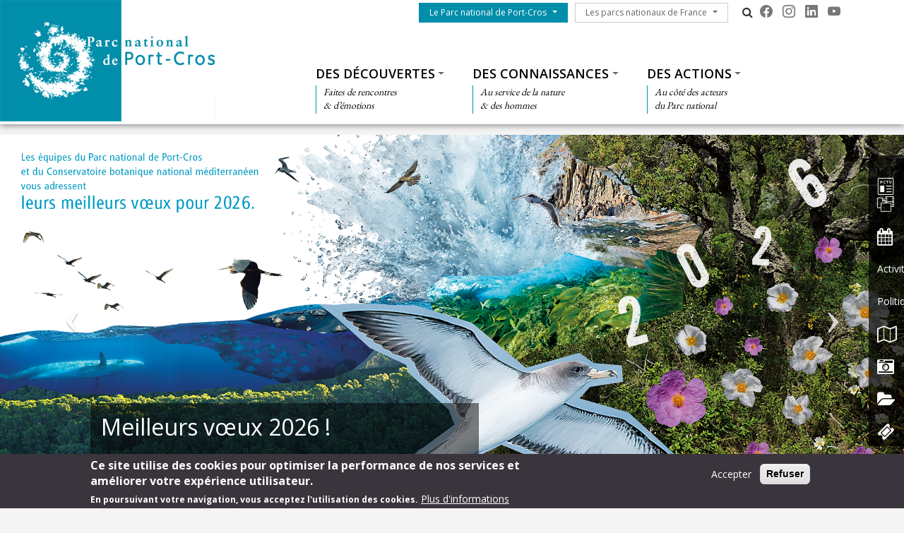

--- FILE ---
content_type: text/html; charset=UTF-8
request_url: https://www.portcros-parcnational.fr/fr
body_size: 18017
content:
<!DOCTYPE html>
<html lang="fr" dir="ltr" prefix="content: http://purl.org/rss/1.0/modules/content/  dc: http://purl.org/dc/terms/  foaf: http://xmlns.com/foaf/0.1/  og: http://ogp.me/ns#  rdfs: http://www.w3.org/2000/01/rdf-schema#  schema: http://schema.org/  sioc: http://rdfs.org/sioc/ns#  sioct: http://rdfs.org/sioc/types#  skos: http://www.w3.org/2004/02/skos/core#  xsd: http://www.w3.org/2001/XMLSchema# ">
  <head>
    <meta charset="utf-8" />
<script>var _paq = _paq || [];(function(){var u=(("https:" == document.location.protocol) ? "https://wwwstats.brgm.fr/" : "https://wwwstats.brgm.fr/");_paq.push(["setSiteId", "323"]);_paq.push(["setTrackerUrl", u+"matomo.php"]);_paq.push(["setDoNotTrack", 1]);if (!window.matomo_search_results_active) {_paq.push(["trackPageView"]);}_paq.push(["setIgnoreClasses", ["no-tracking","colorbox"]]);_paq.push(["enableLinkTracking"]);var d=document,g=d.createElement("script"),s=d.getElementsByTagName("script")[0];g.type="text/javascript";g.defer=true;g.async=true;g.src=u+"matomo.js";s.parentNode.insertBefore(g,s);})();</script>
<meta name="description" content="Le site officiel du Parc national de Port-Cros. Pour découvrir les îles de Port-Cros et Porquerolles et, de La Garde à Ramatuelle, tout savoir sur le territoire du Parc national et ses actions de préservation de la nature." />
<link rel="shortlink" href="https://portcros-parcnational.fr/fr" />
<link rel="canonical" href="https://portcros-parcnational.fr/fr" />
<meta name="Generator" content="Drupal 10 (https://www.drupal.org)" />
<meta name="MobileOptimized" content="width" />
<meta name="HandheldFriendly" content="true" />
<meta name="viewport" content="width=device-width, initial-scale=1.0" />
<style>div#sliding-popup, div#sliding-popup .eu-cookie-withdraw-banner, .eu-cookie-withdraw-tab {background: #3a353c} div#sliding-popup.eu-cookie-withdraw-wrapper { background: transparent; } #sliding-popup h1, #sliding-popup h2, #sliding-popup h3, #sliding-popup p, #sliding-popup label, #sliding-popup div, .eu-cookie-compliance-more-button, .eu-cookie-compliance-secondary-button, .eu-cookie-withdraw-tab { color: #fff;} .eu-cookie-withdraw-tab { border-color: #fff;}</style>
<link rel="icon" href="/themes/pnx/pnpc/favicon.png" type="image/vnd.microsoft.icon" />
<script>window.a2a_config=window.a2a_config||{};a2a_config.callbacks=[];a2a_config.overlays=[];a2a_config.templates={};a2a_config.onclick = 1;
a2a_config.num_services = 4;</script>

    <title>Parc national de Port-Cros et Porquerolles</title>
    <link rel="stylesheet" media="all" href="/sites/portcros-parcnational.fr/files/css/css_k09rfOI1CcHO6eAvaGmHXnR7AaKx1hJAQRq52ErJx3k.css?delta=0&amp;language=fr&amp;theme=pnpc&amp;include=[base64]" />
<link rel="stylesheet" media="all" href="/sites/portcros-parcnational.fr/files/css/css__GTxmLiVlYYKRqRKmo59HT4rlc8zrFihiF9rvqDTgY0.css?delta=1&amp;language=fr&amp;theme=pnpc&amp;include=[base64]" />
<link rel="stylesheet" media="all" href="https://cdn.jsdelivr.net/npm/bootstrap-icons@1.13.1/font/bootstrap-icons.css" />
<link rel="stylesheet" media="all" href="https://maxcdn.bootstrapcdn.com/font-awesome/4.4.0/css/font-awesome.min.css" />
<link rel="stylesheet" media="all" href="//fonts.googleapis.com/css?family=Open+Sans:400,300,600,700,300italic,400italic,600italic,700italic" />
<link rel="stylesheet" media="all" href="//fonts.googleapis.com/css?family=EB+Garamond" />

    
  </head>
  <body class="path-frontpage">
    <a href="#main-content" class="visually-hidden focusable skip-link">
      Aller au contenu principal
    </a>
    
      <div class="dialog-off-canvas-main-canvas" data-off-canvas-main-canvas>
    <div id="page">
    <section class="region region--header">
    <div class="container-fluid px-0 pb-xl-1 bg-white">
      <div class="row g-0 align-items-xl-stretch">
        <div class="col-6 col-xl-4 brand">
          <div id="block-pnpc-branding">
  
    
        <a href="/fr" rel="home">
      <img src="/themes/pnx/pnpc/logo.png" alt="Accueil" fetchpriority="high" />
    </a>
      
</div>

        </div>
        <div class="col-6 col-xl-8">
          <div class="navbar navbar-expand-xl h-100 py-0 justify-content-end justify-content-xl-between">
            <button class="navbar-toggler me-2 bg-primary text-white" type="button" data-bs-toggle="offcanvas"
                    data-bs-target="#offcanvasNavbar"
                    aria-controls="offcanvasNavbar">
              <div class="line1"></div>
              <div class="line2"></div>
              <div class="line3"></div>
            </button>
            <div class="offcanvas offcanvas-start" tabindex="-1" id="offcanvasNavbar"
                 aria-labelledby="offcanvasNavbarLabel">
              <div class="offcanvas-body h-100 d-flex flex-column flex-xl-row flex-xl-wrap  justify-content-xl-end">
                <div class="d-flex flex-grow-0 pt-xl-1 flex-column flex-xl-row">
                  




<nav role="navigation" aria-labelledby="block-pnpc-menuduparc-menu" id="block-pnpc-menuduparc" class="menu-menu-park">
  
            
    
  
        <span class="visually-hidden" id="block-pnpc-menuduparc-menu">Menu du parc</span>
    
    
  
        
                                                    <a href="/fr/le-parc-national-de-port-cros-et-porquerolles" class="btn btn-primary rounded-0 dropdown-toggle">Le Parc national de Port-Cros</a>
                <button class="btn-collapse btn-link" data-bs-toggle="collapse" type="button"
                        href="#collapse-menu-park--header" role="button"
                        aria-expanded="false"
                        aria-controls="collapse-menu-park--header">
                    <span class="visually-hidden">Show menu</span>
                </button>
                                                    <ul class="dropdown-menu collapse" id="collapse-menu-park--header">
                                        <li class="dropdown-item">
                    <a href="/fr/le-parc-national-de-port-cros/un-territoire-reconnu" data-drupal-link-system-path="node/5136">Le Parc national en bref</a>
                </li>
                                                            <li class="dropdown-item">
                    <a href="/fr/le-parc-national-de-port-cros/letablissement-public" data-drupal-link-system-path="node/5092">L&#039;établissement public</a>
                </li>
                                                            <li class="dropdown-item">
                    <a href="/fr/offres-emploi" data-drupal-link-system-path="offres-emploi">Offres d&#039;emploi</a>
                </li>
                                                            <li class="dropdown-item">
                    <a href="/fr/raa" data-drupal-link-system-path="raa">Recueil des actes administratifs</a>
                </li>
                                                            <li class="dropdown-item">
                    <a href="/fr/marches-publics-en-cours" data-drupal-link-system-path="marches-publics-en-cours">Marchés publics</a>
                </li>
                                                            <li class="dropdown-item">
                    <a href="/fr/le-parc-national-de-port-cros/se-renseigner-sur-les-reglementations" data-drupal-link-system-path="node/5157">La réglementation</a>
                </li>
                                                            <li class="dropdown-item">
                    <a href="/fr/le-parc-national-de-port-cros/la-charte-du-parc-national-de-port-cros" data-drupal-link-system-path="node/5096">La charte</a>
                </li>
                                                            <li class="dropdown-item">
                    <a href="/fr/le-parc-national-de-port-cros/le-magazine-du-parc-national" data-drupal-link-system-path="node/7279">Le magazine du Parc national</a>
                </li>
                                    </ul>
        
                        </ul>
        


  </nav>

                  




<nav role="navigation" aria-labelledby="block-pnpc-lesparcsnationauxdefrance-menu" id="block-pnpc-lesparcsnationauxdefrance" class="menu-menu-national-parks">
  
            
    
  
        <span class="visually-hidden" id="block-pnpc-lesparcsnationauxdefrance-menu">Les parcs nationaux de France</span>
    
    
  
        
                              <a href="/fr/les-parcs-nationaux-de-france" class="btn btn-outline-dark rounded-0 dropdown-toggle">Les parcs nationaux de France</a>
          <button class="btn-collapse btn-link" data-bs-toggle="collapse" type="button"
                  href="#collapse-menu-national-parks" role="button"
                  aria-expanded="false"
                  aria-controls="collapse-menu-national-parks">
              <span class="visually-hidden">Show menu</span>
          </button>
                                  <ul class="dropdown-menu collapse" id="collapse-menu-national-parks">
                        <li class="dropdown-item">
          <a href="https://www.vanoise-parcnational.fr/" target="_blank">Parc national de la Vanoise</a>
        </li>
                              <li class="dropdown-item">
          <a href="https://www.portcros-parcnational.fr/" target="_blank">Parc national de Port-Cros</a>
        </li>
                              <li class="dropdown-item">
          <a href="https://www.pyrenees-parcnational.fr/fr" target="_blank">Parc national des Pyrénées</a>
        </li>
                              <li class="dropdown-item">
          <a href="https://www.cevennes-parcnational.fr/" target="_blank">Parc national des Cévennes</a>
        </li>
                              <li class="dropdown-item">
          <a href="https://www.ecrins-parcnational.fr/" target="_blank">Parc national des Ecrins</a>
        </li>
                              <li class="dropdown-item">
          <a href="https://www.mercantour-parcnational.fr/" target="_blank">Parc national du Mercantour</a>
        </li>
                              <li class="dropdown-item">
          <a href="https://www.guadeloupe-parcnational.fr/" target="_blank">Parc national de la Guadeloupe</a>
        </li>
                              <li class="dropdown-item">
          <a href="https://www.parc-amazonien-guyane.fr/" target="_blank">Parc amazonien de Guyane</a>
        </li>
                              <li class="dropdown-item">
          <a href="https://www.reunion-parcnational.fr/" target="_blank">Parc national de La Réunion</a>
        </li>
                              <li class="dropdown-item">
          <a href="https://www.calanques-parcnational.fr/" target="_blank">Parc national des Calanques</a>
        </li>
                              <li class="dropdown-item">
          <a href="https://www.forets-parcnational.fr/" target="_blank">Parc national de Forêts</a>
        </li>
                              <li class="dropdown-item">
          <a href="http://www.parcsnationaux.fr/" target="_blank">Portail des parcs nationaux de France</a>
        </li>
                              <li class="dropdown-item">
          <a href="https://ofb.gouv.fr/" target="_blank">Office français de la biodiversité</a>
        </li>
                  </ul>
    
            </ul>
    


  </nav>

                  <div class="d-none d-xl-flex">
                    <div id="block-pnpc-pnxsearchtogglerblock" class="pnx-search-toggler-block search-magnifier d-none d-xl-block">
  
    
      <p><i class="fa fa-search"></i><span class="d-none">Rechercher</span></p>
  </div>

                  </div>
                  <div id="block-pnpc-pnxsocialblock">
  
    
      <div class="pnx-social-items">
  <div class="paragraph paragraph--icon">
    <a href="http://fr-fr.facebook.com/pages/Parc-national-de-Port-Cros-et-Porquerolles-page-officielle/248466951874663"
       title="Facebook" rel="nofollow"
       target="_blank"><i class="bi bi-facebook"></i>
    </a>
</div>
<div class="paragraph paragraph--icon">
    <a href="http://www.instagram.com/parcnationaldeportcros/"
       title="Instagram" rel="nofollow"
       target="_blank"><i class="bi bi-instagram"></i>
    </a>
</div>
<div class="paragraph paragraph--icon">
    <a href="https://www.linkedin.com/company/parc-national-de-port-cros/mycompany/verification/?viewAsMember=true"
       title="LinkedIn" rel="nofollow"
       target="_blank"><i class="bi bi-linkedin"></i>
    </a>
</div>
<div class="paragraph paragraph--icon">
    <a href="https://www.youtube.com/@PNPC83"
       title="Youtube" rel="nofollow"
       target="_blank"><i class="bi bi-youtube"></i>
    </a>
</div>

</div>

  </div>

                  
                </div>
                <div class="menu--top flex-grow-0 w-100 align-self-end">
                  <div class="pnx-search-mobile-form pnx-search-mobile-block d-xl-none" data-drupal-selector="pnx-search-mobile-form" id="block-pnpc-pnxsearchmobileblock">
  
    
      <form action="/fr" method="post" id="pnx-search-mobile-form" accept-charset="UTF-8">
            <div class="form-no-label form-group">
                <input class="pnx-search-input form-search form-control" data-drupal-selector="edit-search" type="search" id="edit-search" name="search" value="" size="60" maxlength="128" placeholder="Rechercher" />

                  </div>
<input autocomplete="off" data-drupal-selector="form-ffsiowvpzevnwv98sxhuehzowf4fhrbleupstjbxcow" type="hidden" name="form_build_id" value="form-FfsIowvPZevnwV98sXhuEhzOwf4fHRBlEUpstjbXCOw" class="form-control" />
<input data-drupal-selector="edit-pnx-search-mobile-form" type="hidden" name="form_id" value="pnx_search_mobile_form" class="form-control" />

  <div  data-drupal-selector="edit-actions" class="form-actions" id="edit-actions"><input class="pnx-search-submit button js-form-submit form-submit btn btn-primary" data-drupal-selector="edit-submit" type="submit" id="edit-submit" name="op" value="Rechercher" />
</div>

</form>

  </div>

                  




<nav role="navigation" aria-labelledby="block-pnpc-thematiques-menu" id="block-pnpc-thematiques" class="menu-menu-themes">
  
            
    
  
        <span class="visually-hidden" id="block-pnpc-thematiques-menu">Thématiques</span>
    
    
  
        
        <ul data-region="header" class="menu menu-level-0">
                                    
                <li class="menu-item menu-item--expanded">
                                            <a href="/fr/des-decouvertes" class="dropdown-toggle">Des découvertes</a>
                        <button class="btn-collapse btn-link" data-bs-toggle="collapse" type="button"
                                href="#collapse-menu-themes-7021" role="button"
                                aria-expanded="false"
                                aria-controls="collapse-menu-themes-7021">
                            <span class="visually-hidden">Show menu</span>
                        </button>
                                        <div class="collapse w-100" id="collapse-menu-themes-7021">
                                                                            
  
  <div class="menu_link_content menu-link-contentmenu-themes view-mode-default menu-dropdown menu-dropdown-0 menu-type-default">
        
      
        <div class="menu-item-subtitle">
    <p>Faites de rencontres<br>
&amp; d’émotions</p>

  </div>

<div class="row menu-custom">
  <div
    class="menu-custom-items col-12"
    style="--count_children:4">
          
    <ul class="menu menu-level-1">
                  
        <li class="menu-item menu-item--expanded">
          <a href="/fr/des-decouvertes/une-destination-dexception" class="dropdown-toggle">Une destination d&#039;exception</a>
                      <button class="btn-collapse btn-link" data-bs-toggle="collapse" type="button"
                    href="#collapse-menu-themes-3401" role="button" aria-expanded="false"
                    aria-controls="collapse-menu-themes-3401">
              <span class="visually-hidden">Show menu</span>
            </button>
          
          <div class="collapse w-100" id="collapse-menu-themes-3401">
                                      
    <ul class="menu menu-level-2">
                  
        <li class="menu-item">
          <a href="/fr/des-decouvertes/une-destination-dexception/les-trois-iles" class="dropdown-toggle">Les trois îles</a>
          
          <div class="collapse w-100" id="collapse-menu-themes-1841">
                                  </div>
        </li>
                        
        <li class="menu-item">
          <a href="/fr/des-decouvertes/une-destination-dexception/le-littoral" class="dropdown-toggle">Le littoral</a>
          
          <div class="collapse w-100" id="collapse-menu-themes-1842">
                                  </div>
        </li>
                        
        <li class="menu-item">
          <a href="/fr/des-decouvertes/une-destination-dexception/la-mer" class="dropdown-toggle">La mer et les fonds marins</a>
          
          <div class="collapse w-100" id="collapse-menu-themes-1843">
                                  </div>
        </li>
                        
        <li class="menu-item">
          <a href="/fr/des-decouvertes/une-destination-dexception/balades-rencontres-et-projections-une-offre-de-decouverte" class="dropdown-toggle">Des découvertes en toutes saisons</a>
          
          <div class="collapse w-100" id="collapse-menu-themes-1844">
                                  </div>
        </li>
                        
        <li class="menu-item">
          <a href="/fr/des-decouvertes/une-destination-dexception/schema-dinterpretation-du-parc-national-de-port-cros-une" class="dropdown-toggle">Schéma d’interprétation du Parc national de Port-Cros : une nouvelle lecture du territoire</a>
          
          <div class="collapse w-100" id="collapse-menu-themes-1845">
                                  </div>
        </li>
            </ul>


                      </div>
        </li>
                        
        <li class="menu-item menu-item--expanded">
          <a href="/fr/des-decouvertes/ou-sinformer" class="dropdown-toggle">S&#039;informer</a>
                      <button class="btn-collapse btn-link" data-bs-toggle="collapse" type="button"
                    href="#collapse-menu-themes-3402" role="button" aria-expanded="false"
                    aria-controls="collapse-menu-themes-3402">
              <span class="visually-hidden">Show menu</span>
            </button>
          
          <div class="collapse w-100" id="collapse-menu-themes-3402">
                                      
    <ul class="menu menu-level-2">
                  
        <li class="menu-item">
          <a href="/fr/des-decouvertes/sinformer/les-maisons-de-parc-national" class="dropdown-toggle">Les maisons de Parc national</a>
          
          <div class="collapse w-100" id="collapse-menu-themes-2641">
                                  </div>
        </li>
                        
        <li class="menu-item">
          <a href="/fr/des-connaissances/patrimoine-culturel/les-forts-et-batteries/le-fort-du-pradeau" class="dropdown-toggle">Le fort du Pradeau</a>
          
          <div class="collapse w-100" id="collapse-menu-themes-2642">
                                  </div>
        </li>
                        
        <li class="menu-item">
          <a href="/fr/des-decouvertes/sinformer/les-offices-de-tourisme" class="dropdown-toggle">Les offices de tourisme</a>
          
          <div class="collapse w-100" id="collapse-menu-themes-2643">
                                  </div>
        </li>
                        
        <li class="menu-item">
          <a href="/fr/des-decouvertes/sinformer/informations-en-cas-de-risques-naturels" class="dropdown-toggle">Les restrictions et fermetures en cas de risques naturels</a>
          
          <div class="collapse w-100" id="collapse-menu-themes-2644">
                                  </div>
        </li>
                        
        <li class="menu-item">
          <a href="/fr/le-parc-national-de-port-cros/le-magazine-du-parc-national" class="dropdown-toggle">« L’Attitude mer, terre et littoral », le journal du Parc national</a>
          
          <div class="collapse w-100" id="collapse-menu-themes-2645">
                                  </div>
        </li>
                        
        <li class="menu-item">
          <a href="/fr/des-decouvertes/sinformer/les-rendez-vous-du-parc-national" class="dropdown-toggle">Les rendez-vous du Parc national</a>
          
          <div class="collapse w-100" id="collapse-menu-themes-2646">
                                  </div>
        </li>
                        
        <li class="menu-item">
          <a href="/fr/des-decouvertes/sinformer/documentation" class="dropdown-toggle">La documentation du Parc national</a>
          
          <div class="collapse w-100" id="collapse-menu-themes-2647">
                                  </div>
        </li>
            </ul>


                      </div>
        </li>
                        
        <li class="menu-item menu-item--expanded">
          <a href="/fr/des-decouvertes/venir-et-decouvrir" class="dropdown-toggle">Séjourner</a>
                      <button class="btn-collapse btn-link" data-bs-toggle="collapse" type="button"
                    href="#collapse-menu-themes-3403" role="button" aria-expanded="false"
                    aria-controls="collapse-menu-themes-3403">
              <span class="visually-hidden">Show menu</span>
            </button>
          
          <div class="collapse w-100" id="collapse-menu-themes-3403">
                                      
    <ul class="menu menu-level-2">
                  
        <li class="menu-item">
          <a href="/fr/des-decouvertes/sejourner/venir-dans-le-parc-national-de-port-cros" class="dropdown-toggle">Venir dans le Parc national de Port-Cros</a>
          
          <div class="collapse w-100" id="collapse-menu-themes-6271">
                                  </div>
        </li>
                        
        <li class="menu-item">
          <a href="/fr/des-decouvertes/sejourner/accessibilite-pmr" class="dropdown-toggle">L&#039;accessibilité pour tous</a>
          
          <div class="collapse w-100" id="collapse-menu-themes-6272">
                                  </div>
        </li>
                        
        <li class="menu-item">
          <a href="/fr/des-decouvertes/sejourner/les-hebergements" class="dropdown-toggle">Les hébergements</a>
          
          <div class="collapse w-100" id="collapse-menu-themes-6273">
                                  </div>
        </li>
                        
        <li class="menu-item">
          <a href="/fr/des-decouvertes/une-destination-dexception/la-mer-et-les-fonds-marins/le-port-de-plaisance-de-port" class="dropdown-toggle">Les ports</a>
          
          <div class="collapse w-100" id="collapse-menu-themes-6274">
                                  </div>
        </li>
                        
        <li class="menu-item">
          <a href="/fr/des-decouvertes/sejourner/la-zmel-de-bagaud" class="dropdown-toggle">Les mouillages et équipements légers</a>
          
          <div class="collapse w-100" id="collapse-menu-themes-6275">
                                  </div>
        </li>
            </ul>


                      </div>
        </li>
                        
        <li class="menu-item menu-item--expanded">
          <a href="/fr/le-parc-national-de-port-cros/se-renseigner-sur-les-reglementations" class="dropdown-toggle">La réglementation</a>
                      <button class="btn-collapse btn-link" data-bs-toggle="collapse" type="button"
                    href="#collapse-menu-themes-3404" role="button" aria-expanded="false"
                    aria-controls="collapse-menu-themes-3404">
              <span class="visually-hidden">Show menu</span>
            </button>
          
          <div class="collapse w-100" id="collapse-menu-themes-3404">
                                      
    <ul class="menu menu-level-2">
                  
        <li class="menu-item">
          <a href="/fr/le-parc-national-de-port-cros/la-reglementation/reglementation-terre" class="dropdown-toggle">Réglementation à terre dans le parc national de Port-Cros</a>
          
          <div class="collapse w-100" id="collapse-menu-themes-2591">
                                  </div>
        </li>
                        
        <li class="menu-item">
          <a href="/fr/le-parc-national-de-port-cros/la-reglementation/reglementation-en-mer-port-cros-et-porquerolles" class="dropdown-toggle">Réglementation en mer dans le parc national de Port-Cros</a>
          
          <div class="collapse w-100" id="collapse-menu-themes-2592">
                                  </div>
        </li>
                        
        <li class="menu-item">
          <a href="/fr/le-parc-national-de-port-cros/la-reglementation/reglementation-survol" class="dropdown-toggle">Réglementation survol</a>
          
          <div class="collapse w-100" id="collapse-menu-themes-2593">
                                  </div>
        </li>
                        
        <li class="menu-item">
          <a href="/fr/le-parc-national-de-port-cros/la-reglementation/travaux-installations-constructions" class="dropdown-toggle">Travaux, installations, constructions</a>
          
          <div class="collapse w-100" id="collapse-menu-themes-2594">
                                  </div>
        </li>
                        
        <li class="menu-item">
          <a href="/fr/des-decouvertes/la-reglementation/prises-de-vue-dans-les-coeurs-du-parc-national" class="dropdown-toggle">Autorisations de tournage</a>
          
          <div class="collapse w-100" id="collapse-menu-themes-2595">
                                  </div>
        </li>
                        
        <li class="menu-item">
          <a href="/fr/des-decouvertes/la-reglementation/privatisation-des-espaces" class="dropdown-toggle">Privatisation des espaces</a>
          
          <div class="collapse w-100" id="collapse-menu-themes-2596">
                                  </div>
        </li>
            </ul>


                      </div>
        </li>
            </ul>


      </div>
  </div>


      </div>



                                            </div>
                </li>
                                                
                <li class="menu-item menu-item--expanded">
                                            <a href="/fr/des-connaissances" class="dropdown-toggle">Des connaissances</a>
                        <button class="btn-collapse btn-link" data-bs-toggle="collapse" type="button"
                                href="#collapse-menu-themes-7022" role="button"
                                aria-expanded="false"
                                aria-controls="collapse-menu-themes-7022">
                            <span class="visually-hidden">Show menu</span>
                        </button>
                                        <div class="collapse w-100" id="collapse-menu-themes-7022">
                                                                            
  
  <div class="menu_link_content menu-link-contentmenu-themes view-mode-default menu-dropdown menu-dropdown-0 menu-type-default">
        
      
        <div class="menu-item-subtitle">
    <p>Au service de la nature<br>
&amp; des hommes</p>

  </div>

<div class="row menu-custom">
  <div
    class="menu-custom-items col-xl-10"
    style="--count_children:3">
          
    <ul class="menu menu-level-1">
                  
        <li class="menu-item menu-item--expanded">
          <a href="/fr/des-connaissances/patrimoine-naturel" class="dropdown-toggle">Patrimoine naturel</a>
                      <button class="btn-collapse btn-link" data-bs-toggle="collapse" type="button"
                    href="#collapse-menu-themes-3021" role="button" aria-expanded="false"
                    aria-controls="collapse-menu-themes-3021">
              <span class="visually-hidden">Show menu</span>
            </button>
          
          <div class="collapse w-100" id="collapse-menu-themes-3021">
                                      
    <ul class="menu menu-level-2">
                  
        <li class="menu-item">
          <a href="/fr/des-connaissances/patrimoine-naturel/la-faune" class="dropdown-toggle">La faune</a>
          
          <div class="collapse w-100" id="collapse-menu-themes-1431">
                                  </div>
        </li>
                        
        <li class="menu-item">
          <a href="/fr/des-connaissances/patrimoine-naturel/la-flore" class="dropdown-toggle">La flore</a>
          
          <div class="collapse w-100" id="collapse-menu-themes-1432">
                                  </div>
        </li>
                        
        <li class="menu-item">
          <a href="/fr/des-connaissances/patrimoine-naturel/la-reserve-integrale-des-ilots-de-port-cros" class="dropdown-toggle">La réserve intégrale des îlots de Port-Cros</a>
          
          <div class="collapse w-100" id="collapse-menu-themes-1433">
                                  </div>
        </li>
            </ul>


                      </div>
        </li>
                        
        <li class="menu-item menu-item--expanded">
          <a href="/fr/des-connaissances/patrimoine-et-culture" class="dropdown-toggle">Patrimoine culturel</a>
                      <button class="btn-collapse btn-link" data-bs-toggle="collapse" type="button"
                    href="#collapse-menu-themes-3022" role="button" aria-expanded="false"
                    aria-controls="collapse-menu-themes-3022">
              <span class="visually-hidden">Show menu</span>
            </button>
          
          <div class="collapse w-100" id="collapse-menu-themes-3022">
                                      
    <ul class="menu menu-level-2">
                  
        <li class="menu-item menu-item--collapsed">
          <a href="/fr/des-connaissances/patrimoine-culturel/forts-et-batteries" class="dropdown-toggle">Les forts et batteries</a>
          
          <div class="collapse w-100" id="collapse-menu-themes-8761">
                                  </div>
        </li>
                        
        <li class="menu-item">
          <a href="/fr/des-connaissances/patrimoine-culturel/personnages-celebres" class="dropdown-toggle">Les personnages célèbres</a>
          
          <div class="collapse w-100" id="collapse-menu-themes-8762">
                                  </div>
        </li>
                        
        <li class="menu-item">
          <a href="/fr/des-connaissances/patrimoine-culturel/les-epaves" class="dropdown-toggle">Les épaves</a>
          
          <div class="collapse w-100" id="collapse-menu-themes-8763">
                                  </div>
        </li>
            </ul>


                      </div>
        </li>
                        
        <li class="menu-item menu-item--expanded">
          <a href="/fr/des-connaissances/lacquisition-et-la-diffusion-de-la-connaissance" class="dropdown-toggle">L’acquisition et la diffusion des connaissances</a>
                      <button class="btn-collapse btn-link" data-bs-toggle="collapse" type="button"
                    href="#collapse-menu-themes-3023" role="button" aria-expanded="false"
                    aria-controls="collapse-menu-themes-3023">
              <span class="visually-hidden">Show menu</span>
            </button>
          
          <div class="collapse w-100" id="collapse-menu-themes-3023">
                                      
    <ul class="menu menu-level-2">
                  
        <li class="menu-item menu-item--collapsed">
          <a href="/fr/des-connaissances/lacquisition-et-la-diffusion-des-connaissances/le-parc-national-territoire-de-1" class="dropdown-toggle">Le parc national, territoire de recherche</a>
          
          <div class="collapse w-100" id="collapse-menu-themes-2201">
                                  </div>
        </li>
                        
        <li class="menu-item">
          <a href="/fr/des-connaissances/lacquisition-et-la-diffusion-des-connaissances/les-suivis" class="dropdown-toggle">Les suivis scientifiques</a>
          
          <div class="collapse w-100" id="collapse-menu-themes-2202">
                                  </div>
        </li>
                        
        <li class="menu-item">
          <a href="/fr/des-connaissances/lacquisition-et-la-diffusion-des-connaissances/les-expositions" class="dropdown-toggle">Les expositions</a>
          
          <div class="collapse w-100" id="collapse-menu-themes-2203">
                                  </div>
        </li>
                        
        <li class="menu-item">
          <a href="/fr/des-connaissances/lacquisition-et-la-diffusion-des-connaissances/la-phototheque-du-parc-national-de" class="dropdown-toggle">La photothèque</a>
          
          <div class="collapse w-100" id="collapse-menu-themes-2204">
                                  </div>
        </li>
            </ul>


                      </div>
        </li>
            </ul>


      </div>
      <div class="col-2">
            <a title="" target="_self" href="">
                <figure>
            <img loading="lazy" src="/sites/portcros-parcnational.fr/files/pnpc-vignette-cooperer.jpg" width="400" height="400" alt="pnpc-vignette-cooperer.jpg" typeof="foaf:Image" />


        </figure>
              </a>
          </div>
  </div>


      </div>



                                            </div>
                </li>
                                                
                <li class="menu-item menu-item--expanded">
                                            <a href="/fr/des-actions" class="dropdown-toggle">Des actions</a>
                        <button class="btn-collapse btn-link" data-bs-toggle="collapse" type="button"
                                href="#collapse-menu-themes-7023" role="button"
                                aria-expanded="false"
                                aria-controls="collapse-menu-themes-7023">
                            <span class="visually-hidden">Show menu</span>
                        </button>
                                        <div class="collapse w-100" id="collapse-menu-themes-7023">
                                                                            
  
  <div class="menu_link_content menu-link-contentmenu-themes view-mode-default menu-dropdown menu-dropdown-0 menu-type-default">
        
      
        <div class="menu-item-subtitle">
    <p>Au côté des acteurs<br>
du Parc national</p>

  </div>

<div class="row menu-custom">
  <div
    class="menu-custom-items col-12"
    style="--count_children:4">
          
    <ul class="menu menu-level-1">
                  
        <li class="menu-item menu-item--expanded">
          <a href="/fr/des-actions/proteger-et-preserver" class="dropdown-toggle">Protéger et préserver</a>
                      <button class="btn-collapse btn-link" data-bs-toggle="collapse" type="button"
                    href="#collapse-menu-themes-2921" role="button" aria-expanded="false"
                    aria-controls="collapse-menu-themes-2921">
              <span class="visually-hidden">Show menu</span>
            </button>
          
          <div class="collapse w-100" id="collapse-menu-themes-2921">
                                      
    <ul class="menu menu-level-2">
                  
        <li class="menu-item menu-item--collapsed">
          <a href="/fr/des-actions/proteger-et-preserver/la-cooperation" class="dropdown-toggle">La coopération</a>
          
          <div class="collapse w-100" id="collapse-menu-themes-2881">
                                  </div>
        </li>
                        
        <li class="menu-item menu-item--collapsed">
          <a href="/fr/des-actions/proteger-et-preserver/natura-2000-un-reseau-ecologique-europeen" class="dropdown-toggle">Le réseau écologique Natura 2000</a>
          
          <div class="collapse w-100" id="collapse-menu-themes-2882">
                                  </div>
        </li>
                        
        <li class="menu-item">
          <a href="/fr/des-actions/proteger-et-preserver/la-preservation-du-ciel-et-de-lenvironnement-nocturne" class="dropdown-toggle">La préservation du ciel et de l&#039;environnement nocturne</a>
          
          <div class="collapse w-100" id="collapse-menu-themes-2883">
                                  </div>
        </li>
                        
        <li class="menu-item">
          <a href="/fr/des-actions/proteger-et-preserver/point-detape-projet-de-nouvelle-organisation-des-mouillages" class="dropdown-toggle">Projet de nouvelle organisation des mouillages autour de l’île de Porquerolles : point d&#039;étape</a>
          
          <div class="collapse w-100" id="collapse-menu-themes-2884">
                                  </div>
        </li>
                        
        <li class="menu-item menu-item--collapsed">
          <a href="/fr/des-actions/proteger-et-preserver/sanctuaire-pelagos" class="dropdown-toggle">Le Sanctuaire Pelagos</a>
          
          <div class="collapse w-100" id="collapse-menu-themes-2885">
                                  </div>
        </li>
                        
        <li class="menu-item">
          <a href="/fr/des-actions/proteger-et-preserver/projet-stoechas" class="dropdown-toggle">Le projet Stoechas : inventorier pour protéger</a>
          
          <div class="collapse w-100" id="collapse-menu-themes-2886">
                                  </div>
        </li>
                        
        <li class="menu-item">
          <a href="/fr/ne-jouons-pas-avec-le-feu" class="dropdown-toggle">Ne jouons pas avec le feu</a>
          
          <div class="collapse w-100" id="collapse-menu-themes-2887">
                                  </div>
        </li>
            </ul>


                      </div>
        </li>
                        
        <li class="menu-item menu-item--expanded">
          <a href="/fr/des-actions/eduquer-sensibiliser-et-former" class="dropdown-toggle">Eduquer, sensibiliser et former</a>
                      <button class="btn-collapse btn-link" data-bs-toggle="collapse" type="button"
                    href="#collapse-menu-themes-2922" role="button" aria-expanded="false"
                    aria-controls="collapse-menu-themes-2922">
              <span class="visually-hidden">Show menu</span>
            </button>
          
          <div class="collapse w-100" id="collapse-menu-themes-2922">
                                      
    <ul class="menu menu-level-2">
                  
        <li class="menu-item">
          <a href="/fr/des-actions/eduquer-sensibiliser-et-former/sensibiliser-le-grand-public" class="dropdown-toggle">Sensibiliser le grand public</a>
          
          <div class="collapse w-100" id="collapse-menu-themes-7051">
                                  </div>
        </li>
                        
        <li class="menu-item">
          <a href="/fr/des-actions/eduquer-sensibiliser-et-former/un-parcours-educatif-pour-les-scolaires" class="dropdown-toggle">Eduquer et former les jeunes, acteurs de demain</a>
          
          <div class="collapse w-100" id="collapse-menu-themes-7052">
                                  </div>
        </li>
                        
        <li class="menu-item">
          <a href="/fr/des-actions/eduquer-sensibiliser-et-former/mobilisation-citoyenne" class="dropdown-toggle">Mobiliser les citoyens</a>
          
          <div class="collapse w-100" id="collapse-menu-themes-7053">
                                  </div>
        </li>
                        
        <li class="menu-item">
          <a href="/fr/mer-sans-plastique" class="dropdown-toggle">Consommer autrement pour une &quot;Mer sans plastique&quot;</a>
          
          <div class="collapse w-100" id="collapse-menu-themes-7054">
                                  </div>
        </li>
                        
        <li class="menu-item">
          <a href="/fr/des-actions/eduquer-sensibiliser-et-former/les-acteurs-partenaires/devenir-un-etablissement" class="dropdown-toggle">Devenir un établissement partenaire</a>
          
          <div class="collapse w-100" id="collapse-menu-themes-7055">
                                  </div>
        </li>
                        
        <li class="menu-item">
          <a href="/fr/des-actions/eduquer-sensibiliser-et-former/les-ecoguides-du-parc-national-de-port-cros" class="dropdown-toggle">Les écoguides du Parc national</a>
          
          <div class="collapse w-100" id="collapse-menu-themes-7056">
                                  </div>
        </li>
            </ul>


                      </div>
        </li>
                        
        <li class="menu-item menu-item--expanded">
          <a href="/fr/des-actions/accompagner-le-developpement-durable-du-territoire" class="dropdown-toggle">Accompagner le développement durable du territoire</a>
                      <button class="btn-collapse btn-link" data-bs-toggle="collapse" type="button"
                    href="#collapse-menu-themes-2923" role="button" aria-expanded="false"
                    aria-controls="collapse-menu-themes-2923">
              <span class="visually-hidden">Show menu</span>
            </button>
          
          <div class="collapse w-100" id="collapse-menu-themes-2923">
                                      
    <ul class="menu menu-level-2">
                  
        <li class="menu-item">
          <a href="/fr/des-actions/accompagner-le-developpement-durable-du-territoire/vers-un-tourisme-durable" class="dropdown-toggle">Vers un tourisme durable</a>
          
          <div class="collapse w-100" id="collapse-menu-themes-4271">
                                  </div>
        </li>
                        
        <li class="menu-item">
          <a href="/fr/des-actions/accompagner-le-developpement-durable-du-territoire/marque-esprit-parc-national" class="dropdown-toggle">La marque durable Esprit parc national</a>
          
          <div class="collapse w-100" id="collapse-menu-themes-4272">
                                  </div>
        </li>
                        
        <li class="menu-item menu-item--collapsed">
          <a href="/fr/des-actions/accompagner-le-developpement-durable-du-territoire/la-gestion-soutenable-des-ressources" class="dropdown-toggle">La gestion soutenable des ressources</a>
          
          <div class="collapse w-100" id="collapse-menu-themes-4273">
                                  </div>
        </li>
                        
        <li class="menu-item">
          <a href="/fr/des-actions/accompagner-le-developpement-durable-du-territoire/les-projets-dinsertion" class="dropdown-toggle">Les projets d&#039;insertion</a>
          
          <div class="collapse w-100" id="collapse-menu-themes-4274">
                                  </div>
        </li>
                        
        <li class="menu-item">
          <a href="/fr/des-actions/accompagner-le-developpement-durable-du-territoire/les-projets-europeens" class="dropdown-toggle">Les projets européens</a>
          
          <div class="collapse w-100" id="collapse-menu-themes-4275">
                                  </div>
        </li>
                        
        <li class="menu-item">
          <a href="/fr/des-actions/accompagner-le-developpement-durable-du-territoire/porquerolles-en-2050-concertation-et" class="dropdown-toggle">L&#039;étude sur Porquerolles, &quot;Cap 2050&quot;</a>
          
          <div class="collapse w-100" id="collapse-menu-themes-4276">
                                  </div>
        </li>
            </ul>


                      </div>
        </li>
                        
        <li class="menu-item menu-item--expanded">
          <a href="/fr/des-actions/sengager-pour-la-biodiversite" class="dropdown-toggle">S&#039;engager avec nous pour la biodiversité</a>
                      <button class="btn-collapse btn-link" data-bs-toggle="collapse" type="button"
                    href="#collapse-menu-themes-2924" role="button" aria-expanded="false"
                    aria-controls="collapse-menu-themes-2924">
              <span class="visually-hidden">Show menu</span>
            </button>
          
          <div class="collapse w-100" id="collapse-menu-themes-2924">
                                      
    <ul class="menu menu-level-2">
                  
        <li class="menu-item">
          <a href="/fr/des-actions/sengager-avec-nous-pour-la-biodiversite/je-suis-un-particulier-je-participe" class="dropdown-toggle">Je suis un particulier, je participe !</a>
          
          <div class="collapse w-100" id="collapse-menu-themes-4661">
                                  </div>
        </li>
                        
        <li class="menu-item">
          <a href="/fr/des-actions/sengager-avec-nous-pour-la-biodiversite/je-suis-une-entreprise-je-mengage" class="dropdown-toggle">Je suis une entreprise, je m&#039;engage !</a>
          
          <div class="collapse w-100" id="collapse-menu-themes-4662">
                                  </div>
        </li>
                        
        <li class="menu-item">
          <a href="/fr/des-actions/sengager-avec-nous-pour-la-biodiversite/les-mecenes-engages-nos-cotes" class="dropdown-toggle">Les mécènes, engagés à nos côtés</a>
          
          <div class="collapse w-100" id="collapse-menu-themes-4663">
                                  </div>
        </li>
                        
        <li class="menu-item">
          <a href="/fr/des-actionssengager-avec-nous-pour-la-biodiversite/plan-france-relance" class="dropdown-toggle">Plan France Relance</a>
          
          <div class="collapse w-100" id="collapse-menu-themes-4664">
                                  </div>
        </li>
            </ul>


                      </div>
        </li>
                        
        <li class="menu-item menu-item--expanded">
          <a href="/fr/des-actions/le-parc-national-fete-ses-60-ans" class="dropdown-toggle">60 ans du Parc national</a>
                      <button class="btn-collapse btn-link" data-bs-toggle="collapse" type="button"
                    href="#collapse-menu-themes-2925" role="button" aria-expanded="false"
                    aria-controls="collapse-menu-themes-2925">
              <span class="visually-hidden">Show menu</span>
            </button>
          
          <div class="collapse w-100" id="collapse-menu-themes-2925">
                                      
    <ul class="menu menu-level-2">
                  
        <li class="menu-item">
          <a href="/fr/des-actions/60-ans-du-parc-national/colloque-scientifique" class="dropdown-toggle">Colloque scientifique</a>
          
          <div class="collapse w-100" id="collapse-menu-themes-1601">
                                  </div>
        </li>
                        
        <li class="menu-item">
          <a href="/fr/des-actions60-ans-du-parc-national/regards-croises-de-grands-temoins-60-ans-et-apres" class="dropdown-toggle">Projection et rencontre</a>
          
          <div class="collapse w-100" id="collapse-menu-themes-1602">
                                  </div>
        </li>
                        
        <li class="menu-item">
          <a href="/fr/des-actions/60-ans-du-parc-national/journees-portes-ouvertes-du-fort-du-pradeau" class="dropdown-toggle">Journées portes ouvertes du Fort du Pradeau</a>
          
          <div class="collapse w-100" id="collapse-menu-themes-1603">
                                  </div>
        </li>
                        
        <li class="menu-item">
          <a href="/fr/le-parc-national-de-port-cros/le-magazine-du-parc-national/lattitude-mer-terre-et-littoral-ndeg33" class="dropdown-toggle">« L’Attitude mer », n°33 Édition spéciale 60 ans</a>
          
          <div class="collapse w-100" id="collapse-menu-themes-1604">
                                  </div>
        </li>
                        
        <li class="menu-item">
          <a href="/fr/des-actions/60-ans-du-parc-national/livre-dor" class="dropdown-toggle">Livre d&#039;or</a>
          
          <div class="collapse w-100" id="collapse-menu-themes-1605">
                                  </div>
        </li>
                        
        <li class="menu-item">
          <a href="/fr/des-actions60-ans-du-parc-national/nos-cotes" class="dropdown-toggle">À nos côtés</a>
          
          <div class="collapse w-100" id="collapse-menu-themes-1606">
                                  </div>
        </li>
                        
        <li class="menu-item">
          <a href="/fr/des-actions60-ans-du-parc-national/60-ans-dactions" class="dropdown-toggle">60 ans d&#039;actions</a>
          
          <div class="collapse w-100" id="collapse-menu-themes-1607">
                                  </div>
        </li>
                        
        <li class="menu-item">
          <a href="/fr/des-actions60-ans-du-parc-national/tous-au-pradeau" class="dropdown-toggle">Tous au Pradeau !</a>
          
          <div class="collapse w-100" id="collapse-menu-themes-1608">
                                  </div>
        </li>
                        
        <li class="menu-item">
          <a href="/fr/des-actions60-ans-du-parc-national/les-laureats-de-lappel-initiative" class="dropdown-toggle">Les lauréats de l&#039;appel à initiative</a>
          
          <div class="collapse w-100" id="collapse-menu-themes-1609">
                                  </div>
        </li>
                        
        <li class="menu-item">
          <a href="/fr/des-actions60-ans-du-parc-national/demandez-le-programme" class="dropdown-toggle">Demandez le programme !</a>
          
          <div class="collapse w-100" id="collapse-menu-themes-16010">
                                  </div>
        </li>
                        
        <li class="menu-item">
          <a href="/fr/des-actions60-ans-du-parc-national/60-ans-60-ecoles" class="dropdown-toggle">60 ans, 60 écoles</a>
          
          <div class="collapse w-100" id="collapse-menu-themes-16011">
                                  </div>
        </li>
            </ul>


                      </div>
        </li>
            </ul>


      </div>
  </div>


      </div>



                                            </div>
                </li>
                        </ul>



  </nav>

                  <nav role="navigation" aria-labelledby="block-pnpc-barredoutilslaterale-menu" id="block-pnpc-barredoutilslaterale" class="menu-menu-tools">
            
  <span class="visually-hidden" id="block-pnpc-barredoutilslaterale-menu">Barre d&#039;outils latérale</span>
  

        
              <ul>
                    <li>
        <a href="/fr/actualites" class="tool tool-news" data-drupal-link-system-path="actualites">Actualités</a>
              </li>
                <li>
        <a href="/fr/publications-et-documents" class="tool tool-multimedia" data-drupal-link-system-path="publications-et-documents">Médiathèque</a>
              </li>
                <li>
        <a href="/fr/agenda" class="tool tool-events" data-drupal-link-system-path="agenda">Agenda</a>
              </li>
                <li>
        <a href="/fr/activites-soumises-autorisation-prealable" data-drupal-link-system-path="node/7865">Activités soumises à autorisation préalable</a>
              </li>
                <li>
        <a href="/fr/politique-tarifaire-applicable-aux-prestations-et-services-delivres-par-le-parc-national-de-port" data-drupal-link-system-path="node/7864">Politique tarifaire </a>
              </li>
                <li>
        <a href="http://cartotheque.portcros-parcnational.fr/" class="tool tool-map" target="_blank">Cartothèque</a>
              </li>
                <li>
        <a href="http://pnportcros.ajaris.com/portcros/" class="tool tool-camera-retro" target="_blank">Photothèque</a>
              </li>
                <li>
        <a href="/fr/des-connaissances/lacquisition-et-la-diffusion-des-connaissances/le-parc-national-territoire-de-2" class="tool tool-folder-open" data-drupal-link-system-path="node/5169">Scientific Reports</a>
              </li>
                <li>
        <a href="https://www.digipagecloud.net/billetteriepnpc/" class="tool tool-ticket" target="_blank">Billetterie</a>
              </li>
        </ul>
  


  </nav>
                </div>
              </div>
            </div>
          </div>
        </div>
      </div>
    </div>
  </section>

  
    <section class="region region--highlighted">
      <div id="block-pnpc-pnxapplicationbannerblock" class="block--application-banner">
  
    
      

  </div>
<div class="pnx-search-form pnx-search-block" data-drupal-selector="pnx-search-form" id="block-pnpc-pnxsearchblock">
  
    
      <form action="/fr" method="post" id="pnx-search-form" accept-charset="UTF-8">
            <div class="form-no-label form-group">
                <input data-drupal-selector="edit-search" type="search" id="edit-search--2" name="search" value="" size="60" maxlength="128" placeholder="Rechercher" class="form-search form-control" />

                  </div>
<input autocomplete="off" data-drupal-selector="form-t2tivwep4mpkudihnolkpgbrlinoicwbdwgeflz3d5w" type="hidden" name="form_build_id" value="form-t2TIvweP4mPkudiHNolKPgBrlINoicwbDWgEFLz3d5w" class="form-control" />
<input data-drupal-selector="edit-pnx-search-form" type="hidden" name="form_id" value="pnx_search_form" class="form-control" />

  <div  data-drupal-selector="edit-actions" class="form-actions" id="edit-actions--2"><input data-drupal-selector="edit-submit" type="submit" id="edit-submit--2" value="OK" class="button js-form-submit form-submit btn btn-primary" />
</div>

</form>

  </div>
<div class="views-element-container block--home-slideshow" id="block-pnpc-views-block-slideshow-block-slideshow-home">
  
    
      
  <div class="view--blazy js-view-dom-id-cc872661dd9c7e7091c8e1ded22a522d4b7292c855eae97464df42e55c48445f">
  
  
  

  
  
  

  <div class="slick blazy slick--view slick--view--slideshow slick--view--slideshow--block-slideshow-home slick--view--slideshow-block-block-slideshow-home slick--skin--default slick--optionset--home-slideshow" data-blazy=""><div id="slick-2c592a7ec7c" data-slick="{&quot;count&quot;:2,&quot;total&quot;:2,&quot;autoplay&quot;:true,&quot;autoplaySpeed&quot;:4000,&quot;fade&quot;:true,&quot;lazyLoad&quot;:&quot;blazy&quot;,&quot;speed&quot;:800}" class="slick__slider">  <div class="slick__slide slide slide--0"><ul class="blazy blazy--grid b-column b-count-2 b-column--sm-1 b-column--md-1 b-column--lg-1 slide__content" data-blazy="" id="slick-2c592a7ec7c-3"><li class="grid slide__grid grid--0">
  <div  class="grid__content">  <div class="slick__slide slide slide--0"><article class="node--type--slide node--full">
                        <figure>
      <img src="https://portcros-parcnational.fr/sites/portcros-parcnational.fr/files/styles/focal_2200x800/public/2026-01/diapositive.png?h=db8eb33b&amp;itok=lQIdoVwU" class="figure-img img-fluid" alt="Voeux 32026">
        </figure>

        
        <div class="slide-infos-wrapper">
            <h2 >
      Meilleurs vœux 2026 ! 
  </h2>

            
                    </div>
        </article>
</div>
</div>
</li></ul></div>
  <div class="slick__slide slide slide--1"><ul class="blazy blazy--grid b-column b-count-2 b-column--sm-1 b-column--md-1 b-column--lg-1 slide__content" data-blazy="" id="slick-2c592a7ec7c-4"><li class="grid slide__grid grid--0">
  <div  class="grid__content">  <div class="slick__slide slide slide--0"><article class="node--type--slide node--full">
                        <figure>
      <img src="https://portcros-parcnational.fr/sites/portcros-parcnational.fr/files/styles/focal_2200x800/public/2024-10/PNPC_006262_Ori.jpg?h=98b42120&amp;itok=vpd7mjJv" class="figure-img img-fluid" alt="Territoire d&#039;enchantements">
        </figure>

        
        <div class="slide-infos-wrapper">
            <h2 >
      Port-Cros, Porquerolles et baie des îles d&#039;or
  </h2>

            
                            <p class="slide-credits mb-0">
                    C.Drouard
                </p>
                    </div>
        </article>
</div>
</div>
</li></ul></div>
</div>
          <nav role="navigation" class="slick__arrow">
        <button type="button" data-role="none" class="slick-prev" aria-label="Précédent" tabindex="0">Précédent</button><button type="button" data-role="none" class="slick-next" aria-label="Suivant" tabindex="0">Suivant</button>
      </nav>
    </div>

    

  
  

  
  
</div>


  </div>

  </section>

  
    <section class="container region region--page-title">
    <div class="title-col">
      
<div id="block-pnpc-titredepage">
  
    
      
  <h1></h1>


  </div>

    </div>
  </section>


  <div class="container">
      </div>

      <div class="container">
      <div class="row">
          <section class="col-lg-9 region region--content-bottom-first">
    <div class="row">
      <div class="views-element-container" id="block-pnpc-views-block-news-block-news-news-home">
  
      <h2>A la une</h2>
    
      
  <div class="js-view-dom-id-a371e1b0c4f26c1c37efe953a1b4c11e1c77610f96f616b3cdbf1568a9d09bab news--home--slideshow">
  
  
  

      <header class="views--home--header">
      <a href="/actualites">Toutes les actualités</a>
    </header>
  
  
  

  <div class="views-rows news--home--slideshow-rows">
        <div class="views-row"><article class="card node--type--news node--teaser h-100">
  <div class="card-body">
    <a href="/fr/actualites/schema-dinterpretation-du-parc-national-de-port-cros-une-nouvelle-lecture-du-territoire" target="_self">

      <div class="news-header">
                  <div class="news-description">
              Le Parc national de Port-Cros présente son nouveau schéma d’interprétation. Une histoire de territoire, de marges et de rencontres entre terres et mer, pour mieux comprendre, ressentir et préserver ce creuset méditerranéen, brutalement vivant...


          </div>
        
                  <figure>
      <img src="https://portcros-parcnational.fr/sites/portcros-parcnational.fr/files/styles/500x500/public/2026-01/Capture%20d%E2%80%99e%CC%81cran%202026-01-27%20a%CC%80%2015.39.11.png?itok=RrQw10E3" class="figure-img img-fluid" alt="Couverture schéma d&#039;interpretation">
        </figure>

              </div>

              <h6  class="card-subtitle mt-2 mb-2 text-muted">
      27.01.2026
  </h6>
      
      <h3  class="card-title">
      Schéma d’interprétation du Parc national de Port-Cros : une nouvelle lecture du territoire
  </h3>
    </a>
    <div class="action-zone">
      <a class="btn btn-primary stretched-link readmore btn-sm"
      href="/fr/actualites/schema-dinterpretation-du-parc-national-de-port-cros-une-nouvelle-lecture-du-territoire"
      title="Lire la suite">
    <span>Lire la suite</span>
</a>
    </div>
  </div>
</article>
</div>
    <div class="views-row"><article class="card node--type--news node--teaser h-100">
  <div class="card-body">
    <a href="/fr/actualites/report-de-lobligation-denregistrement-et-declaration-en-ligne-pour-la-peche-de-loisir" target="_self">

      <div class="news-header">
                  <div class="news-description">
              Report de l'obligation d'enregistrement et déclaration en ligne pour la pêche de loisir : en raison de difficultés techniques, la Commission européenne n’est pas en mesure de mettre en ligne l’application RecFishing pour l’enregistrement et la...


          </div>
        
                  <figure>
      <img src="https://portcros-parcnational.fr/sites/portcros-parcnational.fr/files/styles/500x500/public/2026-01/PNPC_011931_BD.jpg?itok=2k_mBSH8" class="figure-img img-fluid" alt="cannes à pêche sur soleil couchant">
        </figure>

              </div>

              <h6  class="card-subtitle mt-2 mb-2 text-muted">
      09.01.2026
  </h6>
      
      <h3  class="card-title">
      Report de l&#039;obligation d&#039;enregistrement et déclaration en ligne pour la pêche de loisir.
  </h3>
    </a>
    <div class="action-zone">
      <a class="btn btn-primary stretched-link readmore btn-sm"
      href="/fr/actualites/report-de-lobligation-denregistrement-et-declaration-en-ligne-pour-la-peche-de-loisir"
      title="Lire la suite">
    <span>Lire la suite</span>
</a>
    </div>
  </div>
</article>
</div>
    <div class="views-row"><article class="card node--type--news node--teaser h-100">
  <div class="card-body">
    <a href="/fr/actualites/monique-barbut-et-catherine-chabaud-choisissent-port-cros-pour-lancer-le-label-zone-de" target="_self">

      <div class="news-header">
        
                  <figure>
      <img src="https://portcros-parcnational.fr/sites/portcros-parcnational.fr/files/styles/500x500/public/2025-12/WhatsApp%20Image%202025-12-19%20at%2009.23.35.jpeg?itok=ZdUxvsGr" class="figure-img img-fluid" alt="Deplacement minusteriel 1">
        </figure>

              </div>

              <h6  class="card-subtitle mt-2 mb-2 text-muted">
      19.12.2025
  </h6>
      
      <h3  class="card-title">
      Monique Barbut et Catherine Chabaud choisissent Port-Cros pour lancer le label « Zone de Protection Forte en mer »
  </h3>
    </a>
    <div class="action-zone">
      <a class="btn btn-primary stretched-link readmore btn-sm"
      href="/fr/actualites/monique-barbut-et-catherine-chabaud-choisissent-port-cros-pour-lancer-le-label-zone-de"
      title="Lire la suite">
    <span>Lire la suite</span>
</a>
    </div>
  </div>
</article>
</div>
    <div class="views-row"><article class="card node--type--news node--teaser h-100">
  <div class="card-body">
    <a href="/fr/actualites/le-parc-national-de-port-cros-est-present-au-salon-des-maires-et-des-collectivites-paris" target="_self">

      <div class="news-header">
                  <div class="news-description">
              Le Salon des Maires et des Collectivités se tient à partir de demain à Paris. Trois jours pour échanger avec les élus et les techniciens sur la transition écologique des territoires. Vous y découvrirez les actions innovantes menées par les parcs...


          </div>
        
                  <figure>
      <img src="https://portcros-parcnational.fr/sites/portcros-parcnational.fr/files/styles/500x500/public/2025-11/1762534085383.jpg?itok=clh9Nw4q" class="figure-img img-fluid" alt="photo du Salon des Maires">
        </figure>

              </div>

              <h6  class="card-subtitle mt-2 mb-2 text-muted">
      19.11.2025
  </h6>
      
      <h3  class="card-title">
      Le Parc national de Port-Cros est présent au Salon des Maires et des Collectivités à Paris du 18 au 20 novembre 2025.
  </h3>
    </a>
    <div class="action-zone">
      <a class="btn btn-primary stretched-link readmore btn-sm"
      href="/fr/actualites/le-parc-national-de-port-cros-est-present-au-salon-des-maires-et-des-collectivites-paris"
      title="Lire la suite">
    <span>Lire la suite</span>
</a>
    </div>
  </div>
</article>
</div>
    <div class="views-row"><article class="card node--type--news node--teaser h-100">
  <div class="card-body">
    <a href="/fr/actualites/appel-manifestation-dinteret-2026-creation-dun-spectacle-vivant" target="_self">

      <div class="news-header">
        
                  <figure>
      <img src="https://portcros-parcnational.fr/sites/portcros-parcnational.fr/files/styles/500x500/public/2025-11/PNPC_011256_BD.jpg?itok=cws1vDl_" class="figure-img img-fluid" alt="Neptune Evo 2">
        </figure>

              </div>

              <h6  class="card-subtitle mt-2 mb-2 text-muted">
      17.11.2025
  </h6>
      
      <h3  class="card-title">
      Appel à manifestation d&#039;intérêt 2026 - Création d&#039;un spectacle vivant
  </h3>
    </a>
    <div class="action-zone">
      <a class="btn btn-primary stretched-link readmore btn-sm"
      href="/fr/actualites/appel-manifestation-dinteret-2026-creation-dun-spectacle-vivant"
      title="Lire la suite">
    <span>Lire la suite</span>
</a>
    </div>
  </div>
</article>
</div>
    <div class="views-row"><article class="card node--type--news node--teaser h-100">
  <div class="card-body">
    <a href="/fr/actualites/rencontres-scientifiques-du-parc-national-de-port-cros-une-matinee-pour-mieux-comprendre" target="_self">

      <div class="news-header">
        
                  <figure>
      <img src="https://portcros-parcnational.fr/sites/portcros-parcnational.fr/files/styles/500x500/public/2024-12/PNPC_000702%20%281%29.JPG?itok=z997BAPR" class="figure-img img-fluid" alt="Le coralligène">
        </figure>

              </div>

              <h6  class="card-subtitle mt-2 mb-2 text-muted">
      17.11.2025
  </h6>
      
      <h3  class="card-title">
      Rencontres scientifiques du Parc national de Port-Cros : une matinée pour mieux comprendre et protéger la biodiversité de Méditerranée
  </h3>
    </a>
    <div class="action-zone">
      <a class="btn btn-primary stretched-link readmore btn-sm"
      href="/fr/actualites/rencontres-scientifiques-du-parc-national-de-port-cros-une-matinee-pour-mieux-comprendre"
      title="Lire la suite">
    <span>Lire la suite</span>
</a>
    </div>
  </div>
</article>
</div>
    <div class="views-row"><article class="card node--type--news node--teaser h-100">
  <div class="card-body">
    <a href="/fr/actualites/influenza-aviaire-nos-conseils-aux-promeneurs" target="_self">

      <div class="news-header">
        
                  <figure>
      <img src="https://portcros-parcnational.fr/sites/portcros-parcnational.fr/files/styles/500x500/public/2025-11/PNPC_011737_Ori.jpg?itok=cqqgYhGw" class="figure-img img-fluid" alt="Canards">
        </figure>

              </div>

              <h6  class="card-subtitle mt-2 mb-2 text-muted">
      10.11.2025
  </h6>
      
      <h3  class="card-title">
      Influenza aviaire - nos conseils aux promeneurs
  </h3>
    </a>
    <div class="action-zone">
      <a class="btn btn-primary stretched-link readmore btn-sm"
      href="/fr/actualites/influenza-aviaire-nos-conseils-aux-promeneurs"
      title="Lire la suite">
    <span>Lire la suite</span>
</a>
    </div>
  </div>
</article>
</div>
    <div class="views-row"><article class="card node--type--news node--teaser h-100">
  <div class="card-body">
    <a href="/fr/actualites/le-volume-39-des-scientific-reports-du-parc-national-de-port-cros-est-disponible" target="_self">

      <div class="news-header">
                  <div class="news-description">
              A découvrir dans ce volume, outre des focus sur différentes espèces, des articles sur le retour d'expérience sur la gestion des carcasses de cachalot ; l'évolution de la satisfaction des visiteurs de Porquerolles après la mise en place du système de...


          </div>
        
                  <figure>
      <img src="https://portcros-parcnational.fr/sites/portcros-parcnational.fr/files/styles/500x500/public/2025-10/Capture%20d%E2%80%99e%CC%81cran%202025-10-29%20a%CC%80%2017.00.09.png?itok=QS5Ty-zw" class="figure-img img-fluid" alt="photo de Adoxomia dahlii">
        </figure>

              </div>

              <h6  class="card-subtitle mt-2 mb-2 text-muted">
      29.10.2025
  </h6>
      
      <h3  class="card-title">
      Le volume 39 des Scientific Reports du Parc national de Port-Cros est disponible.
  </h3>
    </a>
    <div class="action-zone">
      <a class="btn btn-primary stretched-link readmore btn-sm"
      href="/fr/actualites/le-volume-39-des-scientific-reports-du-parc-national-de-port-cros-est-disponible"
      title="Lire la suite">
    <span>Lire la suite</span>
</a>
    </div>
  </div>
</article>
</div>
    <div class="views-row"><article class="card node--type--news node--teaser h-100">
  <div class="card-body">
    <a href="/fr/actualites/le-coralligene-lhonneur-le-parc-national-de-port-cros-invite-decouvrir-ce-tresor-meconnu" target="_self">

      <div class="news-header">
                  <div class="news-description">
              Le Parc national de Port-Cros, en partenariat avec la Mairie de La Seyne-sur-Mer et le Laboratoire Babel de l'Université de Toulon, lance une programmation culturelle et scientifique consacrée au coralligène, un écosystème méditerranéen fascinant et...


          </div>
        
                  <figure>
      <img src="https://portcros-parcnational.fr/sites/portcros-parcnational.fr/files/styles/500x500/public/2025-10/photo%20pour%20facebook%20thema%20coralligene.jpg?itok=HKu4j4fz" class="figure-img img-fluid" alt="image coralligene">
        </figure>

              </div>

              <h6  class="card-subtitle mt-2 mb-2 text-muted">
      22.10.2025
  </h6>
      
      <h3  class="card-title">
      Le coralligène à l&#039;honneur : le Parc national de Port-Cros invite à découvrir ce trésor méconnu de la Méditerranée
  </h3>
    </a>
    <div class="action-zone">
      <a class="btn btn-primary stretched-link readmore btn-sm"
      href="/fr/actualites/le-coralligene-lhonneur-le-parc-national-de-port-cros-invite-decouvrir-ce-tresor-meconnu"
      title="Lire la suite">
    <span>Lire la suite</span>
</a>
    </div>
  </div>
</article>
</div>
    <div class="views-row"><article class="card node--type--news node--teaser h-100">
  <div class="card-body">
    <a href="/fr/actualites/le-numero-36-du-magazine-lattitude-mer-terre-et-littoral-est-en-ligne" target="_self">

      <div class="news-header">
                  <div class="news-description">
              Ce numéro invite à plonger dans l’esprit du parc national de Port-Cros : des paysages méditerranéens puissants et fragiles, des initiatives inspirantes et des récits sensibles qui relient nature, culture et humanité. A découvrir ici : https://www...


          </div>
        
                  <figure>
      <img src="https://portcros-parcnational.fr/sites/portcros-parcnational.fr/files/styles/500x500/public/2025-10/couverture%20lam%2036.jpg?itok=f3XU37zi" class="figure-img img-fluid" alt="Couverture LAM36">
        </figure>

              </div>

              <h6  class="card-subtitle mt-2 mb-2 text-muted">
      21.10.2025
  </h6>
      
      <h3  class="card-title">
      Le numéro 36 du magazine L&#039;Attitude Mer, Terre et Littoral est en ligne
  </h3>
    </a>
    <div class="action-zone">
      <a class="btn btn-primary stretched-link readmore btn-sm"
      href="/fr/actualites/le-numero-36-du-magazine-lattitude-mer-terre-et-littoral-est-en-ligne"
      title="Lire la suite">
    <span>Lire la suite</span>
</a>
    </div>
  </div>
</article>
</div>

      </div>

  
  
</div>


  </div>
<div class="views-element-container block--home-breves" id="block-pnpc-views-block-news-block-news-flashnews-home">
  <div class="block-content">
    
          <h2>Brèves</h2>
        
          
  <div class="flashnews--home--slideshow">
  <div class="views-rows flashnews--home--slideshow-rows">
        <div class="views-row"><article class="node--type--news node--teaser-home-flashnews">
      <time datetime="2025-11-24T12:00:00Z">24.11.2025</time>

  
  <h3 >
      Le volume 39 des Scientific Reports du Parc national de Port-Cros est ...
  </h3>
</article>
</div>
    <div class="views-row"><article class="node--type--news node--teaser-home-flashnews">
      <time datetime="2025-11-24T12:00:00Z">24.11.2025</time>

  
  <h3 >
      Le numéro 36 du magazine L&#039;Attitude Mer, Terre et Littoral est en lign...
  </h3>
</article>
</div>
    <div class="views-row"><article class="node--type--news node--teaser-home-flashnews">
      <time datetime="2024-07-25T12:00:00Z">25.07.2024</time>

  
  <h3 >
      Le n° 34 du magazine L&#039;attitude mer, terre et litttoral est en ligne
  </h3>
</article>
</div>
    <div class="views-row"><article class="node--type--news node--teaser-home-flashnews">
      <time datetime="2024-05-16T12:00:00Z">16.05.2024</time>

  
  <h3 >
      Plaisanciers, connaissez-vous l&#039;application Nav&amp;Co Méditerranée ?
  </h3>
</article>
</div>
    <div class="views-row"><article class="node--type--news node--teaser-home-flashnews">
      <time datetime="2022-11-28T12:00:00Z">28.11.2022</time>

  
  <h3 >
      La marque Esprit Parc national - Port-cros a fêté son 100ème produit !
  </h3>
</article>
</div>

      </div>
</div>


      </div>
</div>

    </div>
  </section>

            <section class="col-lg-3 region region--content-bottom-second position-relative">
        <div id="block-pnxapidaeagendablock-pnpc" class="block--home-events block--home-events-apidae">
  
      <h2>Agenda</h2>
    
        
  <div  class="views-element-container"><div class="js-view-dom-id-d5081aff21553d6931e6ec99c7a80d1a8b1459314e9844d4f5f97a3a5b6c54be apidae--home--slideshow">
  
  
  

      <header class="views--home--header">
      <a href="/agenda">Tout l'agenda</a>
    </header>
  
  
  

  <div class="views-rows apidae--home--slideshow-rows">
        <div><article class="card node--type--fiche-apidae node--teaser node--teaser-home mb-3">
  <div class="card-body position-relative">
          <figure>
      <img src="https://portcros-parcnational.fr/sites/portcros-parcnational.fr/files/styles/500x350/public/apidae/fete-et-manifestation/5999059/image/11957717-diaporama.jpg?itok=RD-GxT2c" class="figure-img img-fluid" alt="observation des oiseaux aux salins - observation des oiseaux aux salins">
        </figure>

              <div class="event-category position-absolute bg-primary text-white">Visite guidée et/ou commentée</div>
    
    <div class="w-75 apidae-left pe-3">
      <h3  class="card-title mb-2">
      <a href="/fr/fiche-apidae/observation-des-oiseaux-au-salin-des-pesquiers-avec-la-lpo" target="_self">Observation des oiseaux au Salin des Pesquiers avec la LPO</a>
  </h3>
    </div>
    <div class="w-25 apidae-right">
              <div class="event-date">
          <div class="event-date-day">
            31
          </div>
          <div class="event-date-month">
            jan
          </div>
        </div>
      
              <i class="bi bi-info-circle-fill"
           data-bs-toggle="tooltip"
           data-bs-html="true"
           data-bs-title="
                   <ul class='list-unstyled mb-0 text-center'>
                   <li>Les autres dates : </li>
                                                                <li>
                          11 fév
                      </li>
                                                                                      <li>
                          18 fév
                      </li>
                                                                                      <li>
                          23 fév
                      </li>
                                                                                      <li>
                          04 Mar
                      </li>
                                                                                      <li>
                          11 Mar
                      </li>
                                                                                      <li>
                          16 Mar
                      </li>
                                                                                      <li>
                          26 Mar
                      </li>
                                                                                                                                                                                                                                                                                                                                                                                                                                                                                                                                                                                                                                                                                                                                                                                                                                                                                                                                                                                                                                                                                                                                                                                                                                                                                                                                                                                                                                                                                                                                                                                                                                                                                                                                                                                                                                                                                                                                                                                                                                                                                                                                                                                                                                                                                                                                                                                                                                                                    </ul>
                                          Et d'autres...
                                        "></i>
          </div>

          <div class="event-location">Hyères</div>
      </div>
</article>
</div>
    <div><article class="card node--type--fiche-apidae node--teaser node--teaser-home mb-3">
  <div class="card-body position-relative">
          <figure>
      <img src="https://portcros-parcnational.fr/sites/portcros-parcnational.fr/files/styles/500x350/public/apidae/fete-et-manifestation/6749115/image/20240673-diaporama.jpg?itok=kqMvMFOK" class="figure-img img-fluid" alt="visite a la recherche du tresor des templiers">
        </figure>

              <div class="event-category position-absolute bg-primary text-white">Visite guidée et/ou commentée</div>
    
    <div class="w-75 apidae-left pe-3">
      <h3  class="card-title mb-2">
      <a href="/fr/fiche-apidae/visite-guidee-lecole-des-chevaliers-special-enfants" target="_self">Visite guidée : A l&#039;école des chevaliers (spécial enfants)</a>
  </h3>
    </div>
    <div class="w-25 apidae-right">
              <div class="event-date">
          <div class="event-date-day">
            10
          </div>
          <div class="event-date-month">
            fév
          </div>
        </div>
      
              <i class="bi bi-info-circle-fill"
           data-bs-toggle="tooltip"
           data-bs-html="true"
           data-bs-title="
                   <ul class='list-unstyled mb-0 text-center'>
                   <li>Les autres dates : </li>
                                                                <li>
                          25 fév
                      </li>
                                                                                      <li>
                          07 avr
                      </li>
                                                                                      <li>
                          21 avr
                      </li>
                                                                                      <li>
                          21 Juil
                      </li>
                                                                                      <li>
                          11 Aoû
                      </li>
                                                                                      <li>
                          27 oct
                      </li>
                                                              </ul>
                                        "></i>
          </div>

          <div class="event-location">Hyères</div>
      </div>
</article>
</div>
    <div><article class="card node--type--fiche-apidae node--teaser node--teaser-home mb-3">
  <div class="card-body position-relative">
          <figure>
      <img src="https://portcros-parcnational.fr/sites/portcros-parcnational.fr/files/styles/500x350/public/apidae/fete-et-manifestation/4617546/image/2072171-diaporama.jpg?itok=-I0ke5ZU" class="figure-img img-fluid" alt="salin hyeres patrimoine pesquiers sel - salin hyeres patrimoine pesquiers sel">
        </figure>

              <div class="event-category position-absolute bg-primary text-white">Visite guidée et/ou commentée</div>
    
    <div class="w-75 apidae-left pe-3">
      <h3  class="card-title mb-2">
      <a href="/fr/fiche-apidae/visite-guidee-histoire-du-sel" target="_self">Visite guidée : Histoire du sel</a>
  </h3>
    </div>
    <div class="w-25 apidae-right">
              <div class="event-date">
          <div class="event-date-day">
            11
          </div>
          <div class="event-date-month">
            fév
          </div>
        </div>
      
              <i class="bi bi-info-circle-fill"
           data-bs-toggle="tooltip"
           data-bs-html="true"
           data-bs-title="
                   <ul class='list-unstyled mb-0 text-center'>
                   <li>Les autres dates : </li>
                                                                <li>
                          24 fév
                      </li>
                                                                                      <li>
                          08 avr
                      </li>
                                                                                      <li>
                          22 avr
                      </li>
                                                                                      <li>
                          06 mai
                      </li>
                                                                                      <li>
                          03 juin
                      </li>
                                                                                      <li>
                          17 juin
                      </li>
                                                                                      <li>
                          15 Juil
                      </li>
                                                                                                                                                                                                                                                                                                                                                                                                              </ul>
                                          Et d'autres...
                                        "></i>
          </div>

          <div class="event-location">Hyères</div>
      </div>
</article>
</div>
    <div><article class="card node--type--fiche-apidae node--teaser node--teaser-home mb-3">
  <div class="card-body position-relative">
          <figure>
      <img src="https://portcros-parcnational.fr/sites/portcros-parcnational.fr/files/styles/500x350/public/apidae/fete-et-manifestation/5999021/image/11957592-diaporama.jpg?itok=OWgfnyy5" class="figure-img img-fluid" alt="observation des oiseaux aux salins - observation des oiseaux aux salins">
        </figure>

              <div class="event-category position-absolute bg-primary text-white">Visite guidée et/ou commentée</div>
    
    <div class="w-75 apidae-left pe-3">
      <h3  class="card-title mb-2">
      <a href="/fr/fiche-apidae/observation-des-oiseaux-aux-vieux-salins-avec-la-lpo" target="_self">Observation des oiseaux aux Vieux Salins avec la LPO</a>
  </h3>
    </div>
    <div class="w-25 apidae-right">
              <div class="event-date">
          <div class="event-date-day">
            12
          </div>
          <div class="event-date-month">
            fév
          </div>
        </div>
      
              <i class="bi bi-info-circle-fill"
           data-bs-toggle="tooltip"
           data-bs-html="true"
           data-bs-title="
                   <ul class='list-unstyled mb-0 text-center'>
                   <li>Les autres dates : </li>
                                                                <li>
                          17 fév
                      </li>
                                                                                      <li>
                          20 fév
                      </li>
                                                                                      <li>
                          24 fév
                      </li>
                                                                                      <li>
                          27 fév
                      </li>
                                                                                      <li>
                          07 Mar
                      </li>
                                                                                      <li>
                          12 Mar
                      </li>
                                                                                      <li>
                          18 Mar
                      </li>
                                                                                                                                                                                                                                                                                                                                                                                                                                                                                                                                                                                                                                                                                                                                                                                                                                                                                                                                                                                                                                                                                                                                                                                                                                                                                                                                                                                                                                                                                                                                                                                                                                                                                                                                                                                                                                                                                                                                                                                                                                                                                                                                                                                                                                                                                                                                      </ul>
                                          Et d'autres...
                                        "></i>
          </div>

          <div class="event-location">Hyères</div>
      </div>
</article>
</div>
    <div><article class="card node--type--fiche-apidae node--teaser node--teaser-home mb-3">
  <div class="card-body position-relative">
          <figure>
      <img src="https://portcros-parcnational.fr/sites/portcros-parcnational.fr/files/styles/500x350/public/apidae/fete-et-manifestation/4617548/image/5511512-diaporama.jpg?itok=yecGTrvR" class="figure-img img-fluid" alt="Visite guidée hyères au fil du temps">
        </figure>

              <div class="event-category position-absolute bg-primary text-white">Visite guidée et/ou commentée</div>
    
    <div class="w-75 apidae-left pe-3">
      <h3  class="card-title mb-2">
      <a href="/fr/fiche-apidae/visite-guidee-hyeres-au-fil-du-temps" target="_self">Visite guidée : Hyères au fil du temps</a>
  </h3>
    </div>
    <div class="w-25 apidae-right">
              <div class="event-date">
          <div class="event-date-day">
            12
          </div>
          <div class="event-date-month">
            fév
          </div>
        </div>
      
              <i class="bi bi-info-circle-fill"
           data-bs-toggle="tooltip"
           data-bs-html="true"
           data-bs-title="
                   <ul class='list-unstyled mb-0 text-center'>
                   <li>Les autres dates : </li>
                                                                <li>
                          19 fév
                      </li>
                                                                                      <li>
                          26 fév
                      </li>
                                                                                      <li>
                          05 Mar
                      </li>
                                                                                      <li>
                          09 avr
                      </li>
                                                                                      <li>
                          16 avr
                      </li>
                                                                                      <li>
                          23 avr
                      </li>
                                                                                      <li>
                          30 avr
                      </li>
                                                                                                                                                                                                                                                                                                                                                                                                                                                                                                                                                                                                                                                                                                                                                              </ul>
                                          Et d'autres...
                                        "></i>
          </div>

          <div class="event-location">Hyères</div>
      </div>
</article>
</div>

      </div>

  
  
</div>
</div>


  </div>

    </section>

      </div>
    </div>
  
    <section class="container region region--content-bottom">
    <div class="row">
      <div class="views-element-container" id="block-pnpc-views-block-promotions-promos-4-front">
  
    
      
  <div class="row js-view-dom-id-839f8929f4b4f4d0ffab5d3f27bcbde0590256b27b66dea05856ba73cd747364">
  
  
  

  
  
  

      <div class="col-lg-3 col-md-6 views-row"><article class="node--type--promotion node--teaser mb-4 mb-lg-0">

  <a href="https://destination.portcros-parcnational.fr/" target="_blank">
          <figure>
      <img src="https://portcros-parcnational.fr/sites/portcros-parcnational.fr/files/styles/wide/public/2026-01/DES%20DECOUVERTES_format280x335-Bloc-promotion.png?itok=xIavIvKP" class="figure-img img-fluid" alt="offre de découvertes. Enfant qui regarde une fleur à la loupe">
        </figure>

      </a>
</article>
</div>
    <div class="col-lg-3 col-md-6 views-row"><article class="node--type--promotion node--teaser mb-4 mb-lg-0">

  <a href="https://www.espritparcnational.com/destination-parc-national/port-cros" target="_blank">
          <figure>
      <img src="https://portcros-parcnational.fr/sites/portcros-parcnational.fr/files/styles/wide/public/2025-10/format280x335-Bloc-promotion%20EPN.png?itok=l9Iwc9-6" class="figure-img img-fluid" alt="activités Kayak Esprit Parc national">
        </figure>

      </a>
</article>
</div>
    <div class="col-lg-3 col-md-6 views-row"><article class="node--type--promotion node--teaser mb-4 mb-lg-0">

  <a href="http://www.portcros-parcnational.fr/fr/des-connaissances/lacquisition-et-la-diffusion-des-connaissances/le-parc-national-territoire-de-2" target="_blank">
          <figure>
      <img src="https://portcros-parcnational.fr/sites/portcros-parcnational.fr/files/styles/wide/public/2025-10/format280x335-Bloc-promotion_SCIENTIFIC%20REPORTS.png?itok=GR6BQGkA" class="figure-img img-fluid" alt="Page de couverture des Scientific Reports">
        </figure>

      </a>
</article>
</div>
    <div class="col-lg-3 col-md-6 views-row"><article class="node--type--promotion node--teaser mb-4 mb-lg-0">

  <a href="https://www.portcros-parcnational.fr/fr/le-parc-national-de-port-cros/le-magazine-du-parc-national" target="_blank">
          <figure>
      <img src="https://portcros-parcnational.fr/sites/portcros-parcnational.fr/files/styles/wide/public/2025-10/IMAGE%20LAM%20POUR%20BLOC%20ACCUEIL.png?itok=uafAH9vO" class="figure-img img-fluid" alt="COUVERTURE LAM POUR BLOC ACCUEIL">
        </figure>

      </a>
</article>
</div>

    

  
  

  
  
</div>


  </div>

    </div>
  </section>


  <div class="footer mt-3">
      <section class="region region--footer-top">
    <div class="container">
      <nav role="navigation" aria-labelledby="block-pnpc-mediathequefooter-menu" id="block-pnpc-mediathequefooter" class="block--mediatheque-footer-menu menu-menu-multimedia-footer">
            
  <span class="visually-hidden" id="block-pnpc-mediathequefooter-menu">Médiathèque Footer</span>
  

        
              <ul>
                    <li>
        <a href="/fr/des-connaissances/lacquisition-et-la-diffusion-des-connaissances/le-parc-national-territoire-de-2" class="rapport-link" data-drupal-link-system-path="node/5169">Scientific reports</a>
              </li>
                <li>
        <a href="/fr/videos" class="videos-link" data-drupal-link-system-path="videos">Videos</a>
              </li>
                <li>
        <a href="https://soundcloud.com/parc-national-portcros/sets" class="atlas-link" target="_blank">Sons</a>
              </li>
                <li>
        <a href="/fr/publications-et-documents" class="telecharger-link" data-drupal-link-system-path="publications-et-documents">Documents</a>
              </li>
                <li>
        <a href="/fr/espace-presse" class="press-links" data-drupal-link-system-path="espace-presse">Espace Presse</a>
              </li>
        </ul>
  


  </nav>
    </div>
  </section>


    <div class="container">
      <div class="row">
        <div class="col-lg-3">
              <section class="region region--footer-first-column position-relative">
        




<nav role="navigation" aria-labelledby="block-pnpc-menuduparc-footer-menu" id="block-pnpc-menuduparc-footer" class="menu-menu-park">
  
      
    
  
        <h2 id="block-pnpc-menuduparc-footer-menu">Le Parc national de Port-Cros</h2>
    
    
  
        

  <ul data-region="footer_first_column" class="menu menu-level-0">
                  
        <li class="menu-item menu-item--expanded">
          <a href="/fr/le-parc-national-de-port-cros-et-porquerolles" data-drupal-link-system-path="node/5086">Le Parc national de Port-Cros</a>
                                
  
  <div class="menu_link_content menu-link-contentmenu-park view-mode-default menu-dropdown menu-dropdown-0 menu-type-default">
              
  <ul class="menu menu-level-1">
                  
        <li class="menu-item">
          <a href="/fr/le-parc-national-de-port-cros/un-territoire-reconnu" data-drupal-link-system-path="node/5136">Le Parc national en bref</a>
                                
  
  <div class="menu_link_content menu-link-contentmenu-park view-mode-default menu-dropdown menu-dropdown-1 menu-type-default">
              
      </div>



                  </li>
                      
        <li class="menu-item">
          <a href="/fr/le-parc-national-de-port-cros/letablissement-public" data-drupal-link-system-path="node/5092">L&#039;établissement public</a>
                                
  
  <div class="menu_link_content menu-link-contentmenu-park view-mode-default menu-dropdown menu-dropdown-1 menu-type-default">
              
      </div>



                  </li>
                      
        <li class="menu-item">
          <a href="/fr/offres-emploi" data-drupal-link-system-path="offres-emploi">Offres d&#039;emploi</a>
                                
  
  <div class="menu_link_content menu-link-contentmenu-park view-mode-default menu-dropdown menu-dropdown-1 menu-type-default">
              
      </div>



                  </li>
                      
        <li class="menu-item">
          <a href="/fr/raa" data-drupal-link-system-path="raa">Recueil des actes administratifs</a>
                                
  
  <div class="menu_link_content menu-link-contentmenu-park view-mode-default menu-dropdown menu-dropdown-1 menu-type-default">
              
      </div>



                  </li>
                      
        <li class="menu-item">
          <a href="/fr/marches-publics-en-cours" data-drupal-link-system-path="marches-publics-en-cours">Marchés publics</a>
                                
  
  <div class="menu_link_content menu-link-contentmenu-park view-mode-default menu-dropdown menu-dropdown-1 menu-type-default">
              
      </div>



                  </li>
                      
        <li class="menu-item">
          <a href="/fr/le-parc-national-de-port-cros/se-renseigner-sur-les-reglementations" data-drupal-link-system-path="node/5157">La réglementation</a>
                                
  
  <div class="menu_link_content menu-link-contentmenu-park view-mode-default menu-dropdown menu-dropdown-1 menu-type-default">
              
      </div>



                  </li>
                      
        <li class="menu-item menu-item--expanded">
          <a href="/fr/le-parc-national-de-port-cros/la-charte-du-parc-national-de-port-cros" data-drupal-link-system-path="node/5096">La charte</a>
                                
  
  <div class="menu_link_content menu-link-contentmenu-park view-mode-default menu-dropdown menu-dropdown-1 menu-type-default">
              
  <ul class="menu menu-level-2">
                  
        <li class="menu-item menu-item--expanded">
          <a href="/fr/le-parc-national-de-port-cros/la-charte/les-communes-du-parc-national" data-drupal-link-system-path="node/7841">Les communes du Parc national</a>
                                
  
  <div class="menu_link_content menu-link-contentmenu-park view-mode-default menu-dropdown menu-dropdown-2 menu-type-default">
              
  <ul class="menu menu-level-3">
                  
        <li class="menu-item">
          <a href="/fr/le-parc-national-de-port-cros/la-charte/les-communes-du-parc-national/commune-de-la-garde" data-drupal-link-system-path="node/7842">Commune de La Garde</a>
                                
  
  <div class="menu_link_content menu-link-contentmenu-park view-mode-default menu-dropdown menu-dropdown-3 menu-type-default">
              
      </div>



                  </li>
                      
        <li class="menu-item">
          <a href="/fr/le-parc-national-de-port-cros/la-charte/les-communes-du-parc-national/commune-du-pradet" data-drupal-link-system-path="node/7843">Commune du Pradet</a>
                                
  
  <div class="menu_link_content menu-link-contentmenu-park view-mode-default menu-dropdown menu-dropdown-3 menu-type-default">
              
      </div>



                  </li>
                      
        <li class="menu-item">
          <a href="/fr/le-parc-national-de-port-cros/la-charte/les-communes-du-parc-national/commune-dhyeres-les-palmiers" data-drupal-link-system-path="node/7844">Commune d&#039;Hyères les Palmiers</a>
                                
  
  <div class="menu_link_content menu-link-contentmenu-park view-mode-default menu-dropdown menu-dropdown-3 menu-type-default">
              
      </div>



                  </li>
                      
        <li class="menu-item">
          <a href="/fr/le-parc-national-de-port-cros/la-charte/les-communes-du-parc-national/commune-de-la-croix-valmer" data-drupal-link-system-path="node/7845">Commune de La Croix-Valmer</a>
                                
  
  <div class="menu_link_content menu-link-contentmenu-park view-mode-default menu-dropdown menu-dropdown-3 menu-type-default">
              
      </div>



                  </li>
                      
        <li class="menu-item">
          <a href="/fr/le-parc-national-de-port-cros/la-charte/les-communes-du-parc-national/commune-de-ramatuelle" data-drupal-link-system-path="node/7846">Commune de Ramatuelle</a>
                                
  
  <div class="menu_link_content menu-link-contentmenu-park view-mode-default menu-dropdown menu-dropdown-3 menu-type-default">
              
      </div>



                  </li>
          </ul>



      </div>



                  </li>
          </ul>



      </div>



                  </li>
                      
        <li class="menu-item menu-item--expanded">
          <a href="/fr/le-parc-national-de-port-cros/le-magazine-du-parc-national" data-drupal-link-system-path="node/7279">Le magazine du Parc national</a>
                                
  
  <div class="menu_link_content menu-link-contentmenu-park view-mode-default menu-dropdown menu-dropdown-1 menu-type-default">
              
  <ul class="menu menu-level-2">
                  
        <li class="menu-item">
          <a href="/fr/le-parc-national-de-port-cros/le-magazine-du-parc-national/lattitude-mer-terre-et-littoral-ndeg36" data-drupal-link-system-path="node/7929">n°36 Automne Hiver 2025</a>
                                
  
  <div class="menu_link_content menu-link-contentmenu-park view-mode-default menu-dropdown menu-dropdown-2 menu-type-default">
              
      </div>



                  </li>
          </ul>



      </div>



                  </li>
          </ul>



      </div>



                  </li>
          </ul>


  </nav>

    </section>

        </div>
        <div class="col-lg-6">
              <section class="region region--footer-second-column position-relative">
        <div id="block-pnpc-pnxcontactblock" class="block--footer-contact">
  
    
      <div class="container-fluid">
  <div class="row">
    <div class="col-md-6 px-0 px-lg-3 left-column">
              <h2>Contactez-nous</h2>

<p>Parc national de Port-Cros<br>
181 Allée du Castel Sainte Claire<br>
BP 70220<br>
83406 - HYERES CEDEX</p>

<p>Tél. 04 94 12 82 30</p>

      
              <a class="btn btn-primary btn-sm"
      href="/fr/formulaire-contact"
      title="Envoyer un email">
      <span class="bi-envelope"></span>
    <span>Envoyer un email</span>
</a>
        <a></a>
          </div>
    <div class="col-md-6 px-0 px-lg-3 d-none d-md-block right-column">
              <a target="_blank" href="http://map.parcsnationaux.fr/">        <figure>
      <img src="/sites/portcros-parcnational.fr/files/localisation_pnpc_0.jpg" class="figure-img img-fluid" alt="localisation_pnpc.jpg">
        </figure>

        </a>          </div>
  </div>
</div>

  </div>

    </section>

        </div>
        <div class="col-lg-3">
              <section class="region region--footer-third-column position-relative">
        <div id="block-pnpc-pnxsocialblock-2" class="block--footer-social-links">
  
      <span class="h2-social-titre" >Suivez-nous</span>
    
      <div class="pnx-social-items">
  <div class="paragraph paragraph--icon">
    <a href="http://fr-fr.facebook.com/pages/Parc-national-de-Port-Cros-et-Porquerolles-page-officielle/248466951874663"
       title="Facebook" rel="nofollow"
       target="_blank"><i class="bi bi-facebook"></i>
    </a>
</div>
<div class="paragraph paragraph--icon">
    <a href="http://www.instagram.com/parcnationaldeportcros/"
       title="Instagram" rel="nofollow"
       target="_blank"><i class="bi bi-instagram"></i>
    </a>
</div>
<div class="paragraph paragraph--icon">
    <a href="https://www.linkedin.com/company/parc-national-de-port-cros/mycompany/verification/?viewAsMember=true"
       title="LinkedIn" rel="nofollow"
       target="_blank"><i class="bi bi-linkedin"></i>
    </a>
</div>
<div class="paragraph paragraph--icon">
    <a href="https://www.youtube.com/@PNPC83"
       title="Youtube" rel="nofollow"
       target="_blank"><i class="bi bi-youtube"></i>
    </a>
</div>

</div>

  </div>

    </section>

        </div>
      </div>
    </div>

      <section class="region region--footer-bottom">
    <div class="container-fluid">
      




<nav role="navigation" aria-labelledby="block-pnpc-footer-menu" id="block-pnpc-footer" class="menu-menu-footer">
  
            
    
  
        <span class="visually-hidden" id="block-pnpc-footer-menu">Footer</span>
    
    
  
        
              <ul>
                    <li>
        <a href="/fr/mentions-legales" data-drupal-link-system-path="node/6317">Mentions légales</a>
              </li>
        </ul>
  


  </nav>

    </div>
  </section>

  </div>

</div>

  </div>

    
    <script type="application/json" data-drupal-selector="drupal-settings-json">{"path":{"baseUrl":"\/","pathPrefix":"fr\/","currentPath":"node","currentPathIsAdmin":false,"isFront":true,"currentLanguage":"fr"},"pluralDelimiter":"\u0003","suppressDeprecationErrors":true,"matomo":{"disableCookies":false,"trackMailto":true},"eu_cookie_compliance":{"cookie_policy_version":"1.0.0","popup_enabled":true,"popup_agreed_enabled":false,"popup_hide_agreed":false,"popup_clicking_confirmation":false,"popup_scrolling_confirmation":false,"popup_html_info":"\u003Cdiv aria-labelledby=\u0022popup-text\u0022  class=\u0022eu-cookie-compliance-banner eu-cookie-compliance-banner-info eu-cookie-compliance-banner--opt-in\u0022\u003E\n  \u003Cdiv class=\u0022popup-content info eu-cookie-compliance-content\u0022\u003E\n        \u003Cdiv id=\u0022popup-text\u0022 class=\u0022eu-cookie-compliance-message\u0022 role=\u0022document\u0022\u003E\n      \u003Ch2\u003ECe site utilise des cookies pour optimiser la performance de nos services et am\u00e9liorer votre exp\u00e9rience utilisateur.\u003C\/h2\u003E\u003Cp\u003EEn poursuivant votre navigation, vous acceptez l\u0027utilisation des cookies.\u003C\/p\u003E\n              \u003Cbutton type=\u0022button\u0022 class=\u0022find-more-button eu-cookie-compliance-more-button\u0022\u003EPlus d\u0026#039;informations\u003C\/button\u003E\n          \u003C\/div\u003E\n\n    \n    \u003Cdiv id=\u0022popup-buttons\u0022 class=\u0022eu-cookie-compliance-buttons\u0022\u003E\n            \u003Cbutton type=\u0022button\u0022 class=\u0022agree-button eu-cookie-compliance-secondary-button button button--small\u0022\u003EAccepter\u003C\/button\u003E\n              \u003Cbutton type=\u0022button\u0022 class=\u0022decline-button eu-cookie-compliance-default-button button button--small button--primary\u0022\u003ERefuser\u003C\/button\u003E\n          \u003C\/div\u003E\n  \u003C\/div\u003E\n\u003C\/div\u003E","use_mobile_message":false,"mobile_popup_html_info":"\u003Cdiv aria-labelledby=\u0022popup-text\u0022  class=\u0022eu-cookie-compliance-banner eu-cookie-compliance-banner-info eu-cookie-compliance-banner--opt-in\u0022\u003E\n  \u003Cdiv class=\u0022popup-content info eu-cookie-compliance-content\u0022\u003E\n        \u003Cdiv id=\u0022popup-text\u0022 class=\u0022eu-cookie-compliance-message\u0022 role=\u0022document\u0022\u003E\n      \n              \u003Cbutton type=\u0022button\u0022 class=\u0022find-more-button eu-cookie-compliance-more-button\u0022\u003EPlus d\u0026#039;informations\u003C\/button\u003E\n          \u003C\/div\u003E\n\n    \n    \u003Cdiv id=\u0022popup-buttons\u0022 class=\u0022eu-cookie-compliance-buttons\u0022\u003E\n            \u003Cbutton type=\u0022button\u0022 class=\u0022agree-button eu-cookie-compliance-secondary-button button button--small\u0022\u003EAccepter\u003C\/button\u003E\n              \u003Cbutton type=\u0022button\u0022 class=\u0022decline-button eu-cookie-compliance-default-button button button--small button--primary\u0022\u003ERefuser\u003C\/button\u003E\n          \u003C\/div\u003E\n  \u003C\/div\u003E\n\u003C\/div\u003E","mobile_breakpoint":768,"popup_html_agreed":false,"popup_use_bare_css":false,"popup_height":"auto","popup_width":"100%","popup_delay":1000,"popup_link":"\/rgpd","popup_link_new_window":true,"popup_position":false,"fixed_top_position":true,"popup_language":"fr","store_consent":false,"better_support_for_screen_readers":false,"cookie_name":"","reload_page":false,"domain":"","domain_all_sites":false,"popup_eu_only":false,"popup_eu_only_js":false,"cookie_lifetime":100,"cookie_session":0,"set_cookie_session_zero_on_disagree":0,"disagree_do_not_show_popup":false,"method":"opt_in","automatic_cookies_removal":true,"allowed_cookies":"","withdraw_markup":"\u003Cbutton type=\u0022button\u0022 class=\u0022eu-cookie-withdraw-tab\u0022\u003EPrivacy settings\u003C\/button\u003E\n\u003Cdiv aria-labelledby=\u0022popup-text\u0022 class=\u0022eu-cookie-withdraw-banner\u0022\u003E\n  \u003Cdiv class=\u0022popup-content info eu-cookie-compliance-content\u0022\u003E\n    \u003Cdiv id=\u0022popup-text\u0022 class=\u0022eu-cookie-compliance-message\u0022 role=\u0022document\u0022\u003E\n      \u003Ch2\u003EWe use cookies on this site to enhance your user experience\u003C\/h2\u003E\u003Cp\u003EYou have given your consent for us to set cookies.\u003C\/p\u003E\n    \u003C\/div\u003E\n    \u003Cdiv id=\u0022popup-buttons\u0022 class=\u0022eu-cookie-compliance-buttons\u0022\u003E\n      \u003Cbutton type=\u0022button\u0022 class=\u0022eu-cookie-withdraw-button  button button--small button--primary\u0022\u003EWithdraw consent\u003C\/button\u003E\n    \u003C\/div\u003E\n  \u003C\/div\u003E\n\u003C\/div\u003E","withdraw_enabled":false,"reload_options":0,"reload_routes_list":"","withdraw_button_on_info_popup":false,"cookie_categories":[],"cookie_categories_details":[],"enable_save_preferences_button":true,"cookie_value_disagreed":"0","cookie_value_agreed_show_thank_you":"1","cookie_value_agreed":"2","containing_element":"body","settings_tab_enabled":false,"olivero_primary_button_classes":" button button--small button--primary","olivero_secondary_button_classes":" button button--small","close_button_action":"close_banner","open_by_default":true,"modules_allow_popup":true,"hide_the_banner":false,"geoip_match":true,"unverified_scripts":["\/"]},"site_id":"pnpc","ajaxTrustedUrl":{"form_action_p_pvdeGsVG5zNF_XLGPTvYSKCf43t8qZYSwcfZl2uzM":true},"blazy":{"loadInvisible":false,"offset":100,"saveViewportOffsetDelay":50,"validateDelay":25,"container":"","loader":true,"unblazy":false,"visibleClass":false},"blazyIo":{"disconnect":false,"rootMargin":"0px","threshold":[0,0.25,0.5,0.75,1]},"slick":{"accessibility":true,"adaptiveHeight":false,"autoplay":false,"pauseOnHover":true,"pauseOnDotsHover":false,"pauseOnFocus":true,"autoplaySpeed":3000,"arrows":true,"downArrow":false,"downArrowTarget":"","downArrowOffset":0,"centerMode":false,"centerPadding":"50px","dots":false,"dotsClass":"slick-dots","draggable":true,"fade":false,"focusOnSelect":false,"infinite":true,"initialSlide":0,"lazyLoad":"ondemand","mouseWheel":false,"randomize":false,"rtl":false,"rows":1,"slidesPerRow":1,"slide":"","slidesToShow":1,"slidesToScroll":1,"speed":500,"swipe":true,"swipeToSlide":false,"edgeFriction":0.35,"touchMove":true,"touchThreshold":5,"useCSS":true,"cssEase":"ease","cssEaseBezier":"","cssEaseOverride":"","useTransform":true,"easing":"linear","variableWidth":false,"vertical":false,"verticalSwiping":false,"waitForAnimate":true},"user":{"uid":0,"permissionsHash":"1ee113970d6ce22fb316eec3cad3f8cb1f51b72ab62117b0fbe0cbcc1967f16e"}}</script>
<script src="/modules/contrib/blazy/js/polyfill/blazy.polyfill.min.js?t9lxt0"></script>
<script src="/modules/contrib/blazy/js/polyfill/blazy.classlist.min.js?t9lxt0"></script>
<script src="/modules/contrib/blazy/js/polyfill/blazy.promise.min.js?t9lxt0"></script>
<script src="/modules/contrib/blazy/js/polyfill/blazy.raf.min.js?t9lxt0"></script>
<script src="/core/assets/vendor/jquery/jquery.min.js?v=3.7.1"></script>
<script src="/core/assets/vendor/once/once.min.js?v=1.0.1"></script>
<script src="/sites/portcros-parcnational.fr/files/languages/fr_WkZkVaOvJbvvE0fJGW-dD1c_v0NhUg9JppQWVZto0v4.js?t9lxt0"></script>
<script src="/core/misc/drupalSettingsLoader.js?v=10.5.3"></script>
<script src="/core/misc/drupal.js?v=10.5.3"></script>
<script src="/core/misc/drupal.init.js?v=10.5.3"></script>
<script src="/core/misc/debounce.js?v=10.5.3"></script>
<script src="/modules/contrib/blazy/js/dblazy.min.js?t9lxt0"></script>
<script src="/modules/contrib/blazy/js/plugin/blazy.once.min.js?t9lxt0"></script>
<script src="/modules/contrib/blazy/js/plugin/blazy.sanitizer.min.js?t9lxt0"></script>
<script src="/modules/contrib/blazy/js/plugin/blazy.dom.min.js?t9lxt0"></script>
<script src="/modules/contrib/blazy/js/base/blazy.base.min.js?t9lxt0"></script>
<script src="/modules/contrib/blazy/js/plugin/blazy.dataset.min.js?t9lxt0"></script>
<script src="/modules/contrib/blazy/js/plugin/blazy.viewport.min.js?t9lxt0"></script>
<script src="/modules/contrib/blazy/js/plugin/blazy.xlazy.min.js?t9lxt0"></script>
<script src="/modules/contrib/blazy/js/plugin/blazy.observer.min.js?t9lxt0"></script>
<script src="/modules/contrib/blazy/js/plugin/blazy.loading.min.js?t9lxt0"></script>
<script src="/modules/contrib/blazy/js/polyfill/blazy.webp.min.js?t9lxt0"></script>
<script src="/modules/contrib/blazy/js/base/blazy.min.js?t9lxt0"></script>
<script src="/modules/contrib/blazy/js/base/io/bio.min.js?t9lxt0"></script>
<script src="/libraries/slick/slick/slick.min.js?v=1.x"></script>
<script src="/modules/contrib/blazy/js/base/io/bio.media.min.js?t9lxt0"></script>
<script src="/modules/contrib/blazy/js/base/blazy.drupal.min.js?t9lxt0"></script>
<script src="/modules/contrib/blazy/js/blazy.load.min.js?t9lxt0"></script>
<script src="https://static.addtoany.com/menu/page.js" defer></script>
<script src="/modules/contrib/addtoany/js/addtoany.js?v=10.5.3"></script>
<script src="/modules/contrib/eu_cookie_compliance/js/eu_cookie_compliance.min.js?t9lxt0"></script>
<script src="/modules/contrib/matomo/js/matomo.js?v=10.5.3"></script>
<script src="/modules/custom/pnx_apidae/js/apidae-home-slideshow.js?t9lxt0"></script>
<script src="/modules/custom/pnx_apidae/js/apidae-node-full-slideshow.js?t9lxt0"></script>
<script src="/modules/custom/pnx_block/js/application_banner.js?t9lxt0"></script>
<script src="/modules/custom/pnx_ckeditor/js/pnx_ckeditor.config.js?v=1.x"></script>
<script src="/themes/pnx/pnpc/dist/bootstrap.bundle.min.js?v=1"></script>
<script src="/themes/pnx/pnpc/dist/right-menu-block.js?v=1"></script>
<script src="/themes/pnx/pnpc/dist/title-block.js?v=1"></script>
<script src="/themes/pnx/pnpc/dist/menu.js?v=1"></script>
<script src="/themes/pnx/pnpc/dist/tooltip.js?v=1"></script>
<script src="/modules/custom/pnx_news/js/news-home-flashnews.js?t9lxt0"></script>
<script src="/modules/custom/pnx_news/js/news-home-slideshow.js?t9lxt0"></script>
<script src="/modules/custom/pnx_search/js/search_display.js?t9lxt0"></script>
<script src="/modules/contrib/slick/js/slick.load.min.js?v=10.5.3"></script>

  </body>
</html>


--- FILE ---
content_type: application/javascript
request_url: https://www.portcros-parcnational.fr/modules/custom/pnx_news/js/news-home-flashnews.js?t9lxt0
body_size: 165
content:
(function ($, Drupal, once) {
  Drupal.behaviors.pnxNewsHomeFlashnews = {
    attach: function (context, settings) {
      $(document).ready(function () {
        const $slideshow = $('.flashnews--home--slideshow-rows');
        if ($slideshow && !$slideshow.hasClass('slick-initialized')) {
          $slideshow.slick({
            slidesToShow: 1,
            slidesToScroll: 1,
            autoplay: true,
            autoplaySpeed: 3500
          }); 
        }
      });
    }
  };
})(jQuery, Drupal, once);


--- FILE ---
content_type: image/svg+xml
request_url: https://www.portcros-parcnational.fr/themes/pnx/pnpc/dist/_assets/images/presse.svg
body_size: 2107
content:
<?xml version="1.0" encoding="utf-8"?>
<!-- Generator: Adobe Illustrator 24.3.0, SVG Export Plug-In . SVG Version: 6.00 Build 0)  -->
<svg version="1.1" id="Calque_1" xmlns="http://www.w3.org/2000/svg" xmlns:xlink="http://www.w3.org/1999/xlink" x="0px" y="0px"
	 viewBox="0 0 512 512" style="enable-background:new 0 0 512 512;" xml:space="preserve">
<style type="text/css">
	.st0{display:none;}
	.st1{display:inline;fill:#4DB6AC;}
	.st2{fill:none;stroke:#FFFFFF;stroke-width:14;stroke-miterlimit:10;}
	.st3{fill:#FFFFFF;}
</style>
<g id="Calque_2_1_" class="st0">
	<rect y="0" class="st1" width="512" height="512"/>
</g>
<g id="Layer_1">
	<g id="Layer_1-2">
		<path class="st2" d="M494,256c0,131.4-106.6,238-238,238S18,387.4,18,256S124.6,18,256,18S494,124.6,494,256z"/>
	</g>
</g>
<g id="Calque_3">
	<g id="Calque_4">
		<g id="Layer_1-3">
			<path class="st3" d="M217.5,250.2c4.4-5.5,6.8-12.3,6.9-19.3c0-17.2-14-31.2-31.2-31.2c-17.2,0-31.2,14-31.2,31.2
				c0,7,2.5,13.8,6.9,19.3c-14.8,2.7-25.5,15.6-25.6,30.6v43.6h99.7v-43.6C243.1,265.8,232.3,252.9,217.5,250.2z M193.2,212.2
				c10.3,0,18.7,8.4,18.7,18.7s-8.4,18.7-18.7,18.7s-18.7-8.4-18.7-18.7l0,0C174.6,220.6,182.9,212.2,193.2,212.2L193.2,212.2z
				 M230.6,312h-74.8v-31.2c0-10.3,8.4-18.7,18.7-18.7h37.4c10.3,0,18.7,8.4,18.7,18.7L230.6,312z"/>
			<rect x="261.8" y="218.5" class="st3" width="43.6" height="12.5"/>
			<rect x="324.1" y="218.5" class="st3" width="43.6" height="12.5"/>
			<rect x="261.8" y="249.6" class="st3" width="18.7" height="12.5"/>
			<rect x="299.2" y="249.6" class="st3" width="68.6" height="12.5"/>
			<rect x="261.8" y="280.8" class="st3" width="49.9" height="12.5"/>
			<rect x="342.8" y="280.8" class="st3" width="24.9" height="12.5"/>
			<rect x="261.8" y="312" class="st3" width="12.5" height="12.5"/>
			<rect x="286.7" y="312" class="st3" width="12.5" height="12.5"/>
			<rect x="311.7" y="312" class="st3" width="12.5" height="12.5"/>
			<rect x="355.3" y="312" class="st3" width="12.5" height="12.5"/>
			<path class="st3" d="M280.5,118.7h-49.9v37.4H106v224.4h299.2V156.1H280.5V118.7z M243.1,131.2H268v49.9h-24.9V131.2z
				 M392.7,168.6v199.5H118.4V168.6h112.2v24.9h49.9v-24.9H392.7z"/>
		</g>
	</g>
</g>
</svg>


--- FILE ---
content_type: application/javascript
request_url: https://www.portcros-parcnational.fr/modules/custom/pnx_apidae/js/apidae-home-slideshow.js?t9lxt0
body_size: 186
content:
(function ($, Drupal, once) {
  Drupal.behaviors.pnxApidaeHomeSlideshow = {
    attach: function (context, settings) {

      $(document).ready(function () {
        const $slideshow = $('.apidae--home--slideshow-rows');
        if ($slideshow.children().length > 1) {
          if ($slideshow && !$slideshow.hasClass('slick-initialized')) {
            $slideshow.slick({
              slidesToShow: 1,
              slidesToScroll: 1,
              autoplay: true,
              autoplaySpeed: 3500
            });
          }
        }
      });
    }
  };
})(jQuery, Drupal, once);


--- FILE ---
content_type: application/javascript
request_url: https://www.portcros-parcnational.fr/modules/custom/pnx_apidae/js/apidae-node-full-slideshow.js?t9lxt0
body_size: 210
content:
(function ($, Drupal, once) {
  Drupal.behaviors.pnxApidaeNodeFullSlideshow = {
    attach: function (context, settings) {
      $(document).ready(function () {
        const $slideshow = $('.node--type--fiche-apidae.node--full .apidae-slideshow');
        if ($slideshow.children().length > 1) {
          if ($slideshow && !$slideshow.hasClass('slick-initialized')) {
            $slideshow.slick({
              slidesToShow: 1,
              slidesToScroll: 1,
              autoplay: true,
              autoplaySpeed: 3500,
              dots: true,
              infinite: true
            });
          }
        }
      });
    }
  };
})(jQuery, Drupal, once);


--- FILE ---
content_type: application/javascript
request_url: https://www.portcros-parcnational.fr/modules/custom/pnx_news/js/news-home-slideshow.js?t9lxt0
body_size: 237
content:
(function ($, Drupal, once) {
  Drupal.behaviors.pnxNewsHomeSlideshow = {
    attach: function (context, settings) {
      $(document).ready(function () {
        const $slideshow = $('.news--home--slideshow-rows');
        if ($slideshow && !$slideshow.hasClass('slick-initialized')) {
          $slideshow.slick({
            slidesToShow: 4,
            slidesToScroll: 4,
            infinite: false,
            responsive: [
              {
                breakpoint: 1200,
                settings: {
                  slidesToShow: 3,
                  slidesToScroll: 3
                }
              },
              {
                breakpoint: 992,
                settings: {
                  slidesToShow: 2,
                  slidesToScroll: 2
                }
              },
              {
                breakpoint: 768,
                settings: {
                  slidesToShow: 1,
                  slidesToScroll: 1
                }
              }
            ]
          });
        }
      });
    }
  };
})(jQuery, Drupal, once);
